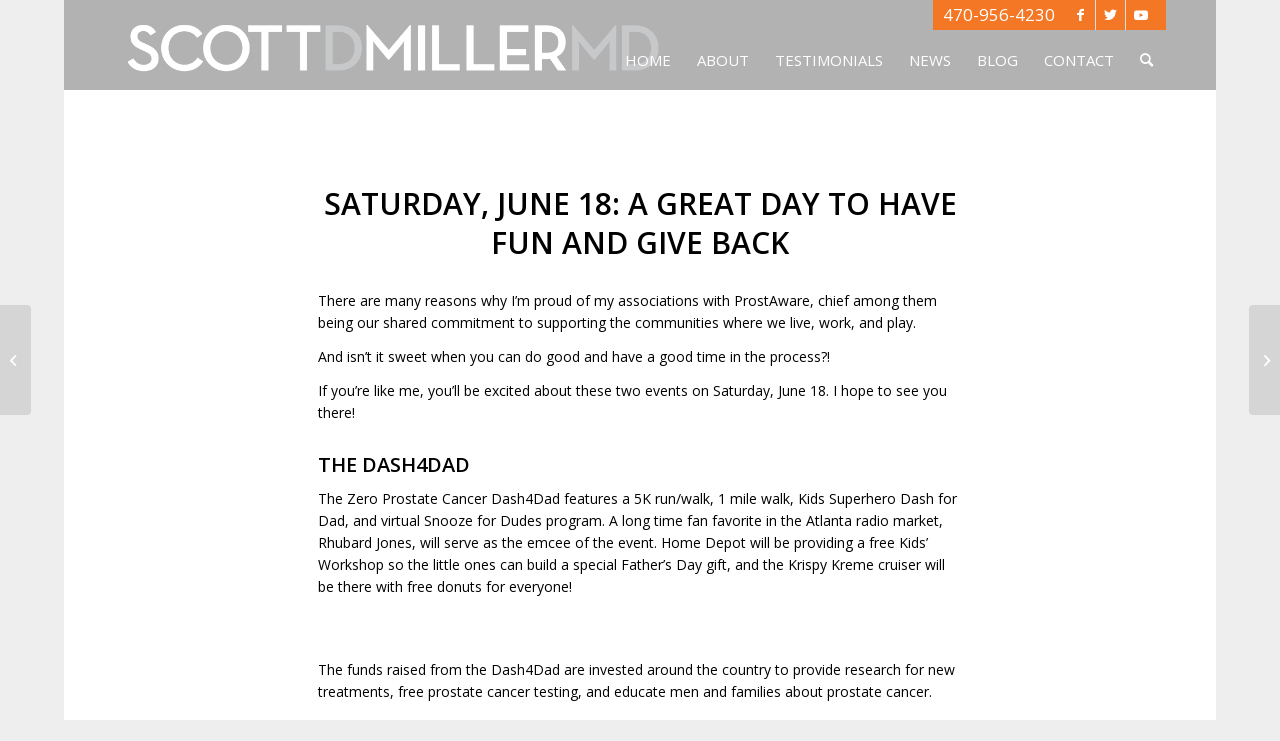

--- FILE ---
content_type: text/html; charset=UTF-8
request_url: https://www.scottdmillermd.com/saturday-june-18-a-great-day-to-have-fun-and-give-back/
body_size: 15371
content:
<!DOCTYPE html>
<html lang="en-US" class="html_boxed responsive av-preloader-disabled  html_header_top html_logo_left html_main_nav_header html_menu_right html_slim html_header_sticky html_header_shrinking html_header_topbar_active html_mobile_menu_tablet html_header_searchicon html_content_align_center html_header_unstick_top_disabled html_header_stretch_disabled html_minimal_header html_av-overlay-side html_av-overlay-side-classic html_av-submenu-noclone html_entry_id_441 av-cookies-no-cookie-consent av-no-preview av-default-lightbox html_text_menu_active av-mobile-menu-switch-default">
<head>
<meta charset="UTF-8" />


<!-- mobile setting -->
<meta name="viewport" content="width=device-width, initial-scale=1">

<!-- Scripts/CSS and wp_head hook -->
<meta name='robots' content='index, follow, max-image-preview:large, max-snippet:-1, max-video-preview:-1' />
<script type="0356df498e60a32e52b181c3-text/javascript">function rgmkInitGoogleMaps(){window.rgmkGoogleMapsCallback=true;try{jQuery(document).trigger("rgmkGoogleMapsLoad")}catch(err){}}</script>
	<!-- This site is optimized with the Yoast SEO plugin v20.8 - https://yoast.com/wordpress/plugins/seo/ -->
	<title>Saturday, June 18: A Great Day to Have Fun and Give Back - Scott D. Miller, MD</title>
	<meta name="description" content="The Zero Prostate Cancer Dash4Dad features a 5K run/walk, 1-mile walk, Kids Superhero Dash for Dad, and virtual Snooze for Dudes program. A longtime fan favorite in the Atlanta radio market, Rhubard Jones, will serve as the emcee of the event. Click to learn more about the awesome event!" />
	<link rel="canonical" href="https://ec2-52-0-68-12.compute-1.amazonaws.com/saturday-june-18-a-great-day-to-have-fun-and-give-back/" />
	<meta property="og:locale" content="en_US" />
	<meta property="og:type" content="article" />
	<meta property="og:title" content="Saturday, June 18: A Great Day to Have Fun and Give Back - Scott D. Miller, MD" />
	<meta property="og:description" content="The Zero Prostate Cancer Dash4Dad features a 5K run/walk, 1-mile walk, Kids Superhero Dash for Dad, and virtual Snooze for Dudes program. A longtime fan favorite in the Atlanta radio market, Rhubard Jones, will serve as the emcee of the event. Click to learn more about the awesome event!" />
	<meta property="og:url" content="http://ec2-52-0-68-12.compute-1.amazonaws.com/saturday-june-18-a-great-day-to-have-fun-and-give-back/" />
	<meta property="og:site_name" content="Scott D. Miller, MD" />
	<meta property="article:publisher" content="https://www.facebook.com/doctorscottmiller/" />
	<meta property="article:published_time" content="2016-06-10T20:43:52+00:00" />
	<meta property="article:modified_time" content="2025-09-09T14:24:48+00:00" />
	<meta property="og:image" content="https://www.scottdmillermd.com-content/uploads/2017/07/zero-dash4dad.png" />
	<meta name="author" content="Scott Miller" />
	<meta name="twitter:card" content="summary_large_image" />
	<meta name="twitter:creator" content="@scottmiller" />
	<meta name="twitter:site" content="@DrScottMiller" />
	<script type="application/ld+json" class="yoast-schema-graph">{"@context":"https://schema.org","@graph":[{"@type":"WebPage","@id":"http://ec2-52-0-68-12.compute-1.amazonaws.com/saturday-june-18-a-great-day-to-have-fun-and-give-back/","url":"http://ec2-52-0-68-12.compute-1.amazonaws.com/saturday-june-18-a-great-day-to-have-fun-and-give-back/","name":"Saturday, June 18: A Great Day to Have Fun and Give Back - Scott D. Miller, MD","isPartOf":{"@id":"http://scottdmillermd.com/#website"},"primaryImageOfPage":{"@id":"http://ec2-52-0-68-12.compute-1.amazonaws.com/saturday-june-18-a-great-day-to-have-fun-and-give-back/#primaryimage"},"image":{"@id":"http://ec2-52-0-68-12.compute-1.amazonaws.com/saturday-june-18-a-great-day-to-have-fun-and-give-back/#primaryimage"},"thumbnailUrl":"https://www.scottdmillermd.com-content/uploads/2017/07/zero-dash4dad.png","datePublished":"2016-06-10T20:43:52+00:00","dateModified":"2025-09-09T14:24:48+00:00","author":{"@id":"http://scottdmillermd.com/#/schema/person/6e0bc2bd4e8ab1891d30d76ebed9bf82"},"description":"The Zero Prostate Cancer Dash4Dad features a 5K run/walk, 1-mile walk, Kids Superhero Dash for Dad, and virtual Snooze for Dudes program. A longtime fan favorite in the Atlanta radio market, Rhubard Jones, will serve as the emcee of the event. Click to learn more about the awesome event!","breadcrumb":{"@id":"http://ec2-52-0-68-12.compute-1.amazonaws.com/saturday-june-18-a-great-day-to-have-fun-and-give-back/#breadcrumb"},"inLanguage":"en-US","potentialAction":[{"@type":"ReadAction","target":["http://ec2-52-0-68-12.compute-1.amazonaws.com/saturday-june-18-a-great-day-to-have-fun-and-give-back/"]}]},{"@type":"ImageObject","inLanguage":"en-US","@id":"http://ec2-52-0-68-12.compute-1.amazonaws.com/saturday-june-18-a-great-day-to-have-fun-and-give-back/#primaryimage","url":"https://www.scottdmillermd.com-content/uploads/2017/07/zero-dash4dad.png","contentUrl":"https://www.scottdmillermd.com-content/uploads/2017/07/zero-dash4dad.png"},{"@type":"BreadcrumbList","@id":"http://ec2-52-0-68-12.compute-1.amazonaws.com/saturday-june-18-a-great-day-to-have-fun-and-give-back/#breadcrumb","itemListElement":[{"@type":"ListItem","position":1,"name":"Home","item":"https://www.scottdmillermd.com/"},{"@type":"ListItem","position":2,"name":"Saturday, June 18: A Great Day to Have Fun and Give Back"}]},{"@type":"WebSite","@id":"http://scottdmillermd.com/#website","url":"http://scottdmillermd.com/","name":"Scott D. Miller, MD","description":"Atlanta, Georgia Robotic and Laparoscopic Surgery","potentialAction":[{"@type":"SearchAction","target":{"@type":"EntryPoint","urlTemplate":"http://scottdmillermd.com/?s={search_term_string}"},"query-input":"required name=search_term_string"}],"inLanguage":"en-US"},{"@type":"Person","@id":"http://scottdmillermd.com/#/schema/person/6e0bc2bd4e8ab1891d30d76ebed9bf82","name":"Scott Miller","image":{"@type":"ImageObject","inLanguage":"en-US","@id":"http://scottdmillermd.com/#/schema/person/image/","url":"https://secure.gravatar.com/avatar/4677bd2f747d39a6367eaf0a6119db91?s=96&d=mm&r=g","contentUrl":"https://secure.gravatar.com/avatar/4677bd2f747d39a6367eaf0a6119db91?s=96&d=mm&r=g","caption":"Scott Miller"},"sameAs":["https://twitter.com/scottmiller"],"url":"https://www.scottdmillermd.com/author/scottmiller/"}]}</script>
	<!-- / Yoast SEO plugin. -->


<link rel='dns-prefetch' href='//www.googletagmanager.com' />
<link rel="alternate" type="application/rss+xml" title="Scott D. Miller, MD &raquo; Feed" href="https://www.scottdmillermd.com/feed/" />

<!-- google webfont font replacement -->

			<script type="0356df498e60a32e52b181c3-text/javascript">

				(function() {

					/*	check if webfonts are disabled by user setting via cookie - or user must opt in.	*/
					var html = document.getElementsByTagName('html')[0];
					var cookie_check = html.className.indexOf('av-cookies-needs-opt-in') >= 0 || html.className.indexOf('av-cookies-can-opt-out') >= 0;
					var allow_continue = true;
					var silent_accept_cookie = html.className.indexOf('av-cookies-user-silent-accept') >= 0;

					if( cookie_check && ! silent_accept_cookie )
					{
						if( ! document.cookie.match(/aviaCookieConsent/) || html.className.indexOf('av-cookies-session-refused') >= 0 )
						{
							allow_continue = false;
						}
						else
						{
							if( ! document.cookie.match(/aviaPrivacyRefuseCookiesHideBar/) )
							{
								allow_continue = false;
							}
							else if( ! document.cookie.match(/aviaPrivacyEssentialCookiesEnabled/) )
							{
								allow_continue = false;
							}
							else if( document.cookie.match(/aviaPrivacyGoogleWebfontsDisabled/) )
							{
								allow_continue = false;
							}
						}
					}

					if( allow_continue )
					{
						var f = document.createElement('link');

						f.type 	= 'text/css';
						f.rel 	= 'stylesheet';
						f.href 	= 'https://fonts.googleapis.com/css?family=Open+Sans:400,600&display=auto';
						f.id 	= 'avia-google-webfont';

						document.getElementsByTagName('head')[0].appendChild(f);
					}
				})();

			</script>
			<script type="0356df498e60a32e52b181c3-text/javascript">
window._wpemojiSettings = {"baseUrl":"https:\/\/s.w.org\/images\/core\/emoji\/14.0.0\/72x72\/","ext":".png","svgUrl":"https:\/\/s.w.org\/images\/core\/emoji\/14.0.0\/svg\/","svgExt":".svg","source":{"concatemoji":"https:\/\/www.scottdmillermd.com\/wp-includes\/js\/wp-emoji-release.min.js?ver=6.2.8"}};
/*! This file is auto-generated */
!function(e,a,t){var n,r,o,i=a.createElement("canvas"),p=i.getContext&&i.getContext("2d");function s(e,t){p.clearRect(0,0,i.width,i.height),p.fillText(e,0,0);e=i.toDataURL();return p.clearRect(0,0,i.width,i.height),p.fillText(t,0,0),e===i.toDataURL()}function c(e){var t=a.createElement("script");t.src=e,t.defer=t.type="text/javascript",a.getElementsByTagName("head")[0].appendChild(t)}for(o=Array("flag","emoji"),t.supports={everything:!0,everythingExceptFlag:!0},r=0;r<o.length;r++)t.supports[o[r]]=function(e){if(p&&p.fillText)switch(p.textBaseline="top",p.font="600 32px Arial",e){case"flag":return s("\ud83c\udff3\ufe0f\u200d\u26a7\ufe0f","\ud83c\udff3\ufe0f\u200b\u26a7\ufe0f")?!1:!s("\ud83c\uddfa\ud83c\uddf3","\ud83c\uddfa\u200b\ud83c\uddf3")&&!s("\ud83c\udff4\udb40\udc67\udb40\udc62\udb40\udc65\udb40\udc6e\udb40\udc67\udb40\udc7f","\ud83c\udff4\u200b\udb40\udc67\u200b\udb40\udc62\u200b\udb40\udc65\u200b\udb40\udc6e\u200b\udb40\udc67\u200b\udb40\udc7f");case"emoji":return!s("\ud83e\udef1\ud83c\udffb\u200d\ud83e\udef2\ud83c\udfff","\ud83e\udef1\ud83c\udffb\u200b\ud83e\udef2\ud83c\udfff")}return!1}(o[r]),t.supports.everything=t.supports.everything&&t.supports[o[r]],"flag"!==o[r]&&(t.supports.everythingExceptFlag=t.supports.everythingExceptFlag&&t.supports[o[r]]);t.supports.everythingExceptFlag=t.supports.everythingExceptFlag&&!t.supports.flag,t.DOMReady=!1,t.readyCallback=function(){t.DOMReady=!0},t.supports.everything||(n=function(){t.readyCallback()},a.addEventListener?(a.addEventListener("DOMContentLoaded",n,!1),e.addEventListener("load",n,!1)):(e.attachEvent("onload",n),a.attachEvent("onreadystatechange",function(){"complete"===a.readyState&&t.readyCallback()})),(e=t.source||{}).concatemoji?c(e.concatemoji):e.wpemoji&&e.twemoji&&(c(e.twemoji),c(e.wpemoji)))}(window,document,window._wpemojiSettings);
</script>
<style type="text/css">
img.wp-smiley,
img.emoji {
	display: inline !important;
	border: none !important;
	box-shadow: none !important;
	height: 1em !important;
	width: 1em !important;
	margin: 0 0.07em !important;
	vertical-align: -0.1em !important;
	background: none !important;
	padding: 0 !important;
}
</style>
	<link rel='stylesheet' id='avia-grid-css' href='https://www.scottdmillermd.com/wp-content/themes/enfold/css/grid.css?ver=5.5' type='text/css' media='all' />
<link rel='stylesheet' id='avia-base-css' href='https://www.scottdmillermd.com/wp-content/themes/enfold/css/base.css?ver=5.5' type='text/css' media='all' />
<link rel='stylesheet' id='avia-layout-css' href='https://www.scottdmillermd.com/wp-content/themes/enfold/css/layout.css?ver=5.5' type='text/css' media='all' />
<link rel='stylesheet' id='avia-module-audioplayer-css' href='https://www.scottdmillermd.com/wp-content/themes/enfold/config-templatebuilder/avia-shortcodes/audio-player/audio-player.css?ver=5.5' type='text/css' media='all' />
<link rel='stylesheet' id='avia-module-blog-css' href='https://www.scottdmillermd.com/wp-content/themes/enfold/config-templatebuilder/avia-shortcodes/blog/blog.css?ver=5.5' type='text/css' media='all' />
<link rel='stylesheet' id='avia-module-postslider-css' href='https://www.scottdmillermd.com/wp-content/themes/enfold/config-templatebuilder/avia-shortcodes/postslider/postslider.css?ver=5.5' type='text/css' media='all' />
<link rel='stylesheet' id='avia-module-button-css' href='https://www.scottdmillermd.com/wp-content/themes/enfold/config-templatebuilder/avia-shortcodes/buttons/buttons.css?ver=5.5' type='text/css' media='all' />
<link rel='stylesheet' id='avia-module-buttonrow-css' href='https://www.scottdmillermd.com/wp-content/themes/enfold/config-templatebuilder/avia-shortcodes/buttonrow/buttonrow.css?ver=5.5' type='text/css' media='all' />
<link rel='stylesheet' id='avia-module-button-fullwidth-css' href='https://www.scottdmillermd.com/wp-content/themes/enfold/config-templatebuilder/avia-shortcodes/buttons_fullwidth/buttons_fullwidth.css?ver=5.5' type='text/css' media='all' />
<link rel='stylesheet' id='avia-module-catalogue-css' href='https://www.scottdmillermd.com/wp-content/themes/enfold/config-templatebuilder/avia-shortcodes/catalogue/catalogue.css?ver=5.5' type='text/css' media='all' />
<link rel='stylesheet' id='avia-module-comments-css' href='https://www.scottdmillermd.com/wp-content/themes/enfold/config-templatebuilder/avia-shortcodes/comments/comments.css?ver=5.5' type='text/css' media='all' />
<link rel='stylesheet' id='avia-module-contact-css' href='https://www.scottdmillermd.com/wp-content/themes/enfold/config-templatebuilder/avia-shortcodes/contact/contact.css?ver=5.5' type='text/css' media='all' />
<link rel='stylesheet' id='avia-module-slideshow-css' href='https://www.scottdmillermd.com/wp-content/themes/enfold/config-templatebuilder/avia-shortcodes/slideshow/slideshow.css?ver=5.5' type='text/css' media='all' />
<link rel='stylesheet' id='avia-module-slideshow-contentpartner-css' href='https://www.scottdmillermd.com/wp-content/themes/enfold/config-templatebuilder/avia-shortcodes/contentslider/contentslider.css?ver=5.5' type='text/css' media='all' />
<link rel='stylesheet' id='avia-module-countdown-css' href='https://www.scottdmillermd.com/wp-content/themes/enfold/config-templatebuilder/avia-shortcodes/countdown/countdown.css?ver=5.5' type='text/css' media='all' />
<link rel='stylesheet' id='avia-module-gallery-css' href='https://www.scottdmillermd.com/wp-content/themes/enfold/config-templatebuilder/avia-shortcodes/gallery/gallery.css?ver=5.5' type='text/css' media='all' />
<link rel='stylesheet' id='avia-module-gallery-hor-css' href='https://www.scottdmillermd.com/wp-content/themes/enfold/config-templatebuilder/avia-shortcodes/gallery_horizontal/gallery_horizontal.css?ver=5.5' type='text/css' media='all' />
<link rel='stylesheet' id='avia-module-maps-css' href='https://www.scottdmillermd.com/wp-content/themes/enfold/config-templatebuilder/avia-shortcodes/google_maps/google_maps.css?ver=5.5' type='text/css' media='all' />
<link rel='stylesheet' id='avia-module-gridrow-css' href='https://www.scottdmillermd.com/wp-content/themes/enfold/config-templatebuilder/avia-shortcodes/grid_row/grid_row.css?ver=5.5' type='text/css' media='all' />
<link rel='stylesheet' id='avia-module-heading-css' href='https://www.scottdmillermd.com/wp-content/themes/enfold/config-templatebuilder/avia-shortcodes/heading/heading.css?ver=5.5' type='text/css' media='all' />
<link rel='stylesheet' id='avia-module-rotator-css' href='https://www.scottdmillermd.com/wp-content/themes/enfold/config-templatebuilder/avia-shortcodes/headline_rotator/headline_rotator.css?ver=5.5' type='text/css' media='all' />
<link rel='stylesheet' id='avia-module-hr-css' href='https://www.scottdmillermd.com/wp-content/themes/enfold/config-templatebuilder/avia-shortcodes/hr/hr.css?ver=5.5' type='text/css' media='all' />
<link rel='stylesheet' id='avia-module-icon-css' href='https://www.scottdmillermd.com/wp-content/themes/enfold/config-templatebuilder/avia-shortcodes/icon/icon.css?ver=5.5' type='text/css' media='all' />
<link rel='stylesheet' id='avia-module-icon-circles-css' href='https://www.scottdmillermd.com/wp-content/themes/enfold/config-templatebuilder/avia-shortcodes/icon_circles/icon_circles.css?ver=5.5' type='text/css' media='all' />
<link rel='stylesheet' id='avia-module-iconbox-css' href='https://www.scottdmillermd.com/wp-content/themes/enfold/config-templatebuilder/avia-shortcodes/iconbox/iconbox.css?ver=5.5' type='text/css' media='all' />
<link rel='stylesheet' id='avia-module-icongrid-css' href='https://www.scottdmillermd.com/wp-content/themes/enfold/config-templatebuilder/avia-shortcodes/icongrid/icongrid.css?ver=5.5' type='text/css' media='all' />
<link rel='stylesheet' id='avia-module-iconlist-css' href='https://www.scottdmillermd.com/wp-content/themes/enfold/config-templatebuilder/avia-shortcodes/iconlist/iconlist.css?ver=5.5' type='text/css' media='all' />
<link rel='stylesheet' id='avia-module-image-css' href='https://www.scottdmillermd.com/wp-content/themes/enfold/config-templatebuilder/avia-shortcodes/image/image.css?ver=5.5' type='text/css' media='all' />
<link rel='stylesheet' id='avia-module-image-diff-css' href='https://www.scottdmillermd.com/wp-content/themes/enfold/config-templatebuilder/avia-shortcodes/image_diff/image_diff.css?ver=5.5' type='text/css' media='all' />
<link rel='stylesheet' id='avia-module-hotspot-css' href='https://www.scottdmillermd.com/wp-content/themes/enfold/config-templatebuilder/avia-shortcodes/image_hotspots/image_hotspots.css?ver=5.5' type='text/css' media='all' />
<link rel='stylesheet' id='avia-module-sc-lottie-animation-css' href='https://www.scottdmillermd.com/wp-content/themes/enfold/config-templatebuilder/avia-shortcodes/lottie_animation/lottie_animation.css?ver=5.5' type='text/css' media='all' />
<link rel='stylesheet' id='avia-module-magazine-css' href='https://www.scottdmillermd.com/wp-content/themes/enfold/config-templatebuilder/avia-shortcodes/magazine/magazine.css?ver=5.5' type='text/css' media='all' />
<link rel='stylesheet' id='avia-module-masonry-css' href='https://www.scottdmillermd.com/wp-content/themes/enfold/config-templatebuilder/avia-shortcodes/masonry_entries/masonry_entries.css?ver=5.5' type='text/css' media='all' />
<link rel='stylesheet' id='avia-siteloader-css' href='https://www.scottdmillermd.com/wp-content/themes/enfold/css/avia-snippet-site-preloader.css?ver=5.5' type='text/css' media='all' />
<link rel='stylesheet' id='avia-module-menu-css' href='https://www.scottdmillermd.com/wp-content/themes/enfold/config-templatebuilder/avia-shortcodes/menu/menu.css?ver=5.5' type='text/css' media='all' />
<link rel='stylesheet' id='avia-module-notification-css' href='https://www.scottdmillermd.com/wp-content/themes/enfold/config-templatebuilder/avia-shortcodes/notification/notification.css?ver=5.5' type='text/css' media='all' />
<link rel='stylesheet' id='avia-module-numbers-css' href='https://www.scottdmillermd.com/wp-content/themes/enfold/config-templatebuilder/avia-shortcodes/numbers/numbers.css?ver=5.5' type='text/css' media='all' />
<link rel='stylesheet' id='avia-module-portfolio-css' href='https://www.scottdmillermd.com/wp-content/themes/enfold/config-templatebuilder/avia-shortcodes/portfolio/portfolio.css?ver=5.5' type='text/css' media='all' />
<link rel='stylesheet' id='avia-module-post-metadata-css' href='https://www.scottdmillermd.com/wp-content/themes/enfold/config-templatebuilder/avia-shortcodes/post_metadata/post_metadata.css?ver=5.5' type='text/css' media='all' />
<link rel='stylesheet' id='avia-module-progress-bar-css' href='https://www.scottdmillermd.com/wp-content/themes/enfold/config-templatebuilder/avia-shortcodes/progressbar/progressbar.css?ver=5.5' type='text/css' media='all' />
<link rel='stylesheet' id='avia-module-promobox-css' href='https://www.scottdmillermd.com/wp-content/themes/enfold/config-templatebuilder/avia-shortcodes/promobox/promobox.css?ver=5.5' type='text/css' media='all' />
<link rel='stylesheet' id='avia-sc-search-css' href='https://www.scottdmillermd.com/wp-content/themes/enfold/config-templatebuilder/avia-shortcodes/search/search.css?ver=5.5' type='text/css' media='all' />
<link rel='stylesheet' id='avia-module-slideshow-accordion-css' href='https://www.scottdmillermd.com/wp-content/themes/enfold/config-templatebuilder/avia-shortcodes/slideshow_accordion/slideshow_accordion.css?ver=5.5' type='text/css' media='all' />
<link rel='stylesheet' id='avia-module-slideshow-feature-image-css' href='https://www.scottdmillermd.com/wp-content/themes/enfold/config-templatebuilder/avia-shortcodes/slideshow_feature_image/slideshow_feature_image.css?ver=5.5' type='text/css' media='all' />
<link rel='stylesheet' id='avia-module-slideshow-fullsize-css' href='https://www.scottdmillermd.com/wp-content/themes/enfold/config-templatebuilder/avia-shortcodes/slideshow_fullsize/slideshow_fullsize.css?ver=5.5' type='text/css' media='all' />
<link rel='stylesheet' id='avia-module-slideshow-fullscreen-css' href='https://www.scottdmillermd.com/wp-content/themes/enfold/config-templatebuilder/avia-shortcodes/slideshow_fullscreen/slideshow_fullscreen.css?ver=5.5' type='text/css' media='all' />
<link rel='stylesheet' id='avia-module-slideshow-ls-css' href='https://www.scottdmillermd.com/wp-content/themes/enfold/config-templatebuilder/avia-shortcodes/slideshow_layerslider/slideshow_layerslider.css?ver=5.5' type='text/css' media='all' />
<link rel='stylesheet' id='avia-module-social-css' href='https://www.scottdmillermd.com/wp-content/themes/enfold/config-templatebuilder/avia-shortcodes/social_share/social_share.css?ver=5.5' type='text/css' media='all' />
<link rel='stylesheet' id='avia-module-tabsection-css' href='https://www.scottdmillermd.com/wp-content/themes/enfold/config-templatebuilder/avia-shortcodes/tab_section/tab_section.css?ver=5.5' type='text/css' media='all' />
<link rel='stylesheet' id='avia-module-table-css' href='https://www.scottdmillermd.com/wp-content/themes/enfold/config-templatebuilder/avia-shortcodes/table/table.css?ver=5.5' type='text/css' media='all' />
<link rel='stylesheet' id='avia-module-tabs-css' href='https://www.scottdmillermd.com/wp-content/themes/enfold/config-templatebuilder/avia-shortcodes/tabs/tabs.css?ver=5.5' type='text/css' media='all' />
<link rel='stylesheet' id='avia-module-team-css' href='https://www.scottdmillermd.com/wp-content/themes/enfold/config-templatebuilder/avia-shortcodes/team/team.css?ver=5.5' type='text/css' media='all' />
<link rel='stylesheet' id='avia-module-testimonials-css' href='https://www.scottdmillermd.com/wp-content/themes/enfold/config-templatebuilder/avia-shortcodes/testimonials/testimonials.css?ver=5.5' type='text/css' media='all' />
<link rel='stylesheet' id='avia-module-timeline-css' href='https://www.scottdmillermd.com/wp-content/themes/enfold/config-templatebuilder/avia-shortcodes/timeline/timeline.css?ver=5.5' type='text/css' media='all' />
<link rel='stylesheet' id='avia-module-toggles-css' href='https://www.scottdmillermd.com/wp-content/themes/enfold/config-templatebuilder/avia-shortcodes/toggles/toggles.css?ver=5.5' type='text/css' media='all' />
<link rel='stylesheet' id='avia-module-video-css' href='https://www.scottdmillermd.com/wp-content/themes/enfold/config-templatebuilder/avia-shortcodes/video/video.css?ver=5.5' type='text/css' media='all' />
<link rel='stylesheet' id='wp-block-library-css' href='https://www.scottdmillermd.com/wp-includes/css/dist/block-library/style.min.css?ver=6.2.8' type='text/css' media='all' />
<style id='global-styles-inline-css' type='text/css'>
body{--wp--preset--color--black: #000000;--wp--preset--color--cyan-bluish-gray: #abb8c3;--wp--preset--color--white: #ffffff;--wp--preset--color--pale-pink: #f78da7;--wp--preset--color--vivid-red: #cf2e2e;--wp--preset--color--luminous-vivid-orange: #ff6900;--wp--preset--color--luminous-vivid-amber: #fcb900;--wp--preset--color--light-green-cyan: #7bdcb5;--wp--preset--color--vivid-green-cyan: #00d084;--wp--preset--color--pale-cyan-blue: #8ed1fc;--wp--preset--color--vivid-cyan-blue: #0693e3;--wp--preset--color--vivid-purple: #9b51e0;--wp--preset--color--metallic-red: #b02b2c;--wp--preset--color--maximum-yellow-red: #edae44;--wp--preset--color--yellow-sun: #eeee22;--wp--preset--color--palm-leaf: #83a846;--wp--preset--color--aero: #7bb0e7;--wp--preset--color--old-lavender: #745f7e;--wp--preset--color--steel-teal: #5f8789;--wp--preset--color--raspberry-pink: #d65799;--wp--preset--color--medium-turquoise: #4ecac2;--wp--preset--gradient--vivid-cyan-blue-to-vivid-purple: linear-gradient(135deg,rgba(6,147,227,1) 0%,rgb(155,81,224) 100%);--wp--preset--gradient--light-green-cyan-to-vivid-green-cyan: linear-gradient(135deg,rgb(122,220,180) 0%,rgb(0,208,130) 100%);--wp--preset--gradient--luminous-vivid-amber-to-luminous-vivid-orange: linear-gradient(135deg,rgba(252,185,0,1) 0%,rgba(255,105,0,1) 100%);--wp--preset--gradient--luminous-vivid-orange-to-vivid-red: linear-gradient(135deg,rgba(255,105,0,1) 0%,rgb(207,46,46) 100%);--wp--preset--gradient--very-light-gray-to-cyan-bluish-gray: linear-gradient(135deg,rgb(238,238,238) 0%,rgb(169,184,195) 100%);--wp--preset--gradient--cool-to-warm-spectrum: linear-gradient(135deg,rgb(74,234,220) 0%,rgb(151,120,209) 20%,rgb(207,42,186) 40%,rgb(238,44,130) 60%,rgb(251,105,98) 80%,rgb(254,248,76) 100%);--wp--preset--gradient--blush-light-purple: linear-gradient(135deg,rgb(255,206,236) 0%,rgb(152,150,240) 100%);--wp--preset--gradient--blush-bordeaux: linear-gradient(135deg,rgb(254,205,165) 0%,rgb(254,45,45) 50%,rgb(107,0,62) 100%);--wp--preset--gradient--luminous-dusk: linear-gradient(135deg,rgb(255,203,112) 0%,rgb(199,81,192) 50%,rgb(65,88,208) 100%);--wp--preset--gradient--pale-ocean: linear-gradient(135deg,rgb(255,245,203) 0%,rgb(182,227,212) 50%,rgb(51,167,181) 100%);--wp--preset--gradient--electric-grass: linear-gradient(135deg,rgb(202,248,128) 0%,rgb(113,206,126) 100%);--wp--preset--gradient--midnight: linear-gradient(135deg,rgb(2,3,129) 0%,rgb(40,116,252) 100%);--wp--preset--duotone--dark-grayscale: url('#wp-duotone-dark-grayscale');--wp--preset--duotone--grayscale: url('#wp-duotone-grayscale');--wp--preset--duotone--purple-yellow: url('#wp-duotone-purple-yellow');--wp--preset--duotone--blue-red: url('#wp-duotone-blue-red');--wp--preset--duotone--midnight: url('#wp-duotone-midnight');--wp--preset--duotone--magenta-yellow: url('#wp-duotone-magenta-yellow');--wp--preset--duotone--purple-green: url('#wp-duotone-purple-green');--wp--preset--duotone--blue-orange: url('#wp-duotone-blue-orange');--wp--preset--font-size--small: 1rem;--wp--preset--font-size--medium: 1.125rem;--wp--preset--font-size--large: 1.75rem;--wp--preset--font-size--x-large: clamp(1.75rem, 3vw, 2.25rem);--wp--preset--spacing--20: 0.44rem;--wp--preset--spacing--30: 0.67rem;--wp--preset--spacing--40: 1rem;--wp--preset--spacing--50: 1.5rem;--wp--preset--spacing--60: 2.25rem;--wp--preset--spacing--70: 3.38rem;--wp--preset--spacing--80: 5.06rem;--wp--preset--shadow--natural: 6px 6px 9px rgba(0, 0, 0, 0.2);--wp--preset--shadow--deep: 12px 12px 50px rgba(0, 0, 0, 0.4);--wp--preset--shadow--sharp: 6px 6px 0px rgba(0, 0, 0, 0.2);--wp--preset--shadow--outlined: 6px 6px 0px -3px rgba(255, 255, 255, 1), 6px 6px rgba(0, 0, 0, 1);--wp--preset--shadow--crisp: 6px 6px 0px rgba(0, 0, 0, 1);}body { margin: 0;--wp--style--global--content-size: 800px;--wp--style--global--wide-size: 1130px; }.wp-site-blocks > .alignleft { float: left; margin-right: 2em; }.wp-site-blocks > .alignright { float: right; margin-left: 2em; }.wp-site-blocks > .aligncenter { justify-content: center; margin-left: auto; margin-right: auto; }:where(.is-layout-flex){gap: 0.5em;}body .is-layout-flow > .alignleft{float: left;margin-inline-start: 0;margin-inline-end: 2em;}body .is-layout-flow > .alignright{float: right;margin-inline-start: 2em;margin-inline-end: 0;}body .is-layout-flow > .aligncenter{margin-left: auto !important;margin-right: auto !important;}body .is-layout-constrained > .alignleft{float: left;margin-inline-start: 0;margin-inline-end: 2em;}body .is-layout-constrained > .alignright{float: right;margin-inline-start: 2em;margin-inline-end: 0;}body .is-layout-constrained > .aligncenter{margin-left: auto !important;margin-right: auto !important;}body .is-layout-constrained > :where(:not(.alignleft):not(.alignright):not(.alignfull)){max-width: var(--wp--style--global--content-size);margin-left: auto !important;margin-right: auto !important;}body .is-layout-constrained > .alignwide{max-width: var(--wp--style--global--wide-size);}body .is-layout-flex{display: flex;}body .is-layout-flex{flex-wrap: wrap;align-items: center;}body .is-layout-flex > *{margin: 0;}body{padding-top: 0px;padding-right: 0px;padding-bottom: 0px;padding-left: 0px;}a:where(:not(.wp-element-button)){text-decoration: underline;}.wp-element-button, .wp-block-button__link{background-color: #32373c;border-width: 0;color: #fff;font-family: inherit;font-size: inherit;line-height: inherit;padding: calc(0.667em + 2px) calc(1.333em + 2px);text-decoration: none;}.has-black-color{color: var(--wp--preset--color--black) !important;}.has-cyan-bluish-gray-color{color: var(--wp--preset--color--cyan-bluish-gray) !important;}.has-white-color{color: var(--wp--preset--color--white) !important;}.has-pale-pink-color{color: var(--wp--preset--color--pale-pink) !important;}.has-vivid-red-color{color: var(--wp--preset--color--vivid-red) !important;}.has-luminous-vivid-orange-color{color: var(--wp--preset--color--luminous-vivid-orange) !important;}.has-luminous-vivid-amber-color{color: var(--wp--preset--color--luminous-vivid-amber) !important;}.has-light-green-cyan-color{color: var(--wp--preset--color--light-green-cyan) !important;}.has-vivid-green-cyan-color{color: var(--wp--preset--color--vivid-green-cyan) !important;}.has-pale-cyan-blue-color{color: var(--wp--preset--color--pale-cyan-blue) !important;}.has-vivid-cyan-blue-color{color: var(--wp--preset--color--vivid-cyan-blue) !important;}.has-vivid-purple-color{color: var(--wp--preset--color--vivid-purple) !important;}.has-metallic-red-color{color: var(--wp--preset--color--metallic-red) !important;}.has-maximum-yellow-red-color{color: var(--wp--preset--color--maximum-yellow-red) !important;}.has-yellow-sun-color{color: var(--wp--preset--color--yellow-sun) !important;}.has-palm-leaf-color{color: var(--wp--preset--color--palm-leaf) !important;}.has-aero-color{color: var(--wp--preset--color--aero) !important;}.has-old-lavender-color{color: var(--wp--preset--color--old-lavender) !important;}.has-steel-teal-color{color: var(--wp--preset--color--steel-teal) !important;}.has-raspberry-pink-color{color: var(--wp--preset--color--raspberry-pink) !important;}.has-medium-turquoise-color{color: var(--wp--preset--color--medium-turquoise) !important;}.has-black-background-color{background-color: var(--wp--preset--color--black) !important;}.has-cyan-bluish-gray-background-color{background-color: var(--wp--preset--color--cyan-bluish-gray) !important;}.has-white-background-color{background-color: var(--wp--preset--color--white) !important;}.has-pale-pink-background-color{background-color: var(--wp--preset--color--pale-pink) !important;}.has-vivid-red-background-color{background-color: var(--wp--preset--color--vivid-red) !important;}.has-luminous-vivid-orange-background-color{background-color: var(--wp--preset--color--luminous-vivid-orange) !important;}.has-luminous-vivid-amber-background-color{background-color: var(--wp--preset--color--luminous-vivid-amber) !important;}.has-light-green-cyan-background-color{background-color: var(--wp--preset--color--light-green-cyan) !important;}.has-vivid-green-cyan-background-color{background-color: var(--wp--preset--color--vivid-green-cyan) !important;}.has-pale-cyan-blue-background-color{background-color: var(--wp--preset--color--pale-cyan-blue) !important;}.has-vivid-cyan-blue-background-color{background-color: var(--wp--preset--color--vivid-cyan-blue) !important;}.has-vivid-purple-background-color{background-color: var(--wp--preset--color--vivid-purple) !important;}.has-metallic-red-background-color{background-color: var(--wp--preset--color--metallic-red) !important;}.has-maximum-yellow-red-background-color{background-color: var(--wp--preset--color--maximum-yellow-red) !important;}.has-yellow-sun-background-color{background-color: var(--wp--preset--color--yellow-sun) !important;}.has-palm-leaf-background-color{background-color: var(--wp--preset--color--palm-leaf) !important;}.has-aero-background-color{background-color: var(--wp--preset--color--aero) !important;}.has-old-lavender-background-color{background-color: var(--wp--preset--color--old-lavender) !important;}.has-steel-teal-background-color{background-color: var(--wp--preset--color--steel-teal) !important;}.has-raspberry-pink-background-color{background-color: var(--wp--preset--color--raspberry-pink) !important;}.has-medium-turquoise-background-color{background-color: var(--wp--preset--color--medium-turquoise) !important;}.has-black-border-color{border-color: var(--wp--preset--color--black) !important;}.has-cyan-bluish-gray-border-color{border-color: var(--wp--preset--color--cyan-bluish-gray) !important;}.has-white-border-color{border-color: var(--wp--preset--color--white) !important;}.has-pale-pink-border-color{border-color: var(--wp--preset--color--pale-pink) !important;}.has-vivid-red-border-color{border-color: var(--wp--preset--color--vivid-red) !important;}.has-luminous-vivid-orange-border-color{border-color: var(--wp--preset--color--luminous-vivid-orange) !important;}.has-luminous-vivid-amber-border-color{border-color: var(--wp--preset--color--luminous-vivid-amber) !important;}.has-light-green-cyan-border-color{border-color: var(--wp--preset--color--light-green-cyan) !important;}.has-vivid-green-cyan-border-color{border-color: var(--wp--preset--color--vivid-green-cyan) !important;}.has-pale-cyan-blue-border-color{border-color: var(--wp--preset--color--pale-cyan-blue) !important;}.has-vivid-cyan-blue-border-color{border-color: var(--wp--preset--color--vivid-cyan-blue) !important;}.has-vivid-purple-border-color{border-color: var(--wp--preset--color--vivid-purple) !important;}.has-metallic-red-border-color{border-color: var(--wp--preset--color--metallic-red) !important;}.has-maximum-yellow-red-border-color{border-color: var(--wp--preset--color--maximum-yellow-red) !important;}.has-yellow-sun-border-color{border-color: var(--wp--preset--color--yellow-sun) !important;}.has-palm-leaf-border-color{border-color: var(--wp--preset--color--palm-leaf) !important;}.has-aero-border-color{border-color: var(--wp--preset--color--aero) !important;}.has-old-lavender-border-color{border-color: var(--wp--preset--color--old-lavender) !important;}.has-steel-teal-border-color{border-color: var(--wp--preset--color--steel-teal) !important;}.has-raspberry-pink-border-color{border-color: var(--wp--preset--color--raspberry-pink) !important;}.has-medium-turquoise-border-color{border-color: var(--wp--preset--color--medium-turquoise) !important;}.has-vivid-cyan-blue-to-vivid-purple-gradient-background{background: var(--wp--preset--gradient--vivid-cyan-blue-to-vivid-purple) !important;}.has-light-green-cyan-to-vivid-green-cyan-gradient-background{background: var(--wp--preset--gradient--light-green-cyan-to-vivid-green-cyan) !important;}.has-luminous-vivid-amber-to-luminous-vivid-orange-gradient-background{background: var(--wp--preset--gradient--luminous-vivid-amber-to-luminous-vivid-orange) !important;}.has-luminous-vivid-orange-to-vivid-red-gradient-background{background: var(--wp--preset--gradient--luminous-vivid-orange-to-vivid-red) !important;}.has-very-light-gray-to-cyan-bluish-gray-gradient-background{background: var(--wp--preset--gradient--very-light-gray-to-cyan-bluish-gray) !important;}.has-cool-to-warm-spectrum-gradient-background{background: var(--wp--preset--gradient--cool-to-warm-spectrum) !important;}.has-blush-light-purple-gradient-background{background: var(--wp--preset--gradient--blush-light-purple) !important;}.has-blush-bordeaux-gradient-background{background: var(--wp--preset--gradient--blush-bordeaux) !important;}.has-luminous-dusk-gradient-background{background: var(--wp--preset--gradient--luminous-dusk) !important;}.has-pale-ocean-gradient-background{background: var(--wp--preset--gradient--pale-ocean) !important;}.has-electric-grass-gradient-background{background: var(--wp--preset--gradient--electric-grass) !important;}.has-midnight-gradient-background{background: var(--wp--preset--gradient--midnight) !important;}.has-small-font-size{font-size: var(--wp--preset--font-size--small) !important;}.has-medium-font-size{font-size: var(--wp--preset--font-size--medium) !important;}.has-large-font-size{font-size: var(--wp--preset--font-size--large) !important;}.has-x-large-font-size{font-size: var(--wp--preset--font-size--x-large) !important;}
.wp-block-navigation a:where(:not(.wp-element-button)){color: inherit;}
:where(.wp-block-columns.is-layout-flex){gap: 2em;}
.wp-block-pullquote{font-size: 1.5em;line-height: 1.6;}
</style>
<link rel='stylesheet' id='contact-form-7-css' href='https://www.scottdmillermd.com/wp-content/plugins/contact-form-7/includes/css/styles.css?ver=5.7.7' type='text/css' media='all' />
<style id='contact-form-7-inline-css' type='text/css'>
.wpcf7 .wpcf7-recaptcha iframe {margin-bottom: 0;}.wpcf7 .wpcf7-recaptcha[data-align="center"] > div {margin: 0 auto;}.wpcf7 .wpcf7-recaptcha[data-align="right"] > div {margin: 0 0 0 auto;}
</style>
<link rel='stylesheet' id='widgetopts-styles-css' href='https://www.scottdmillermd.com/wp-content/plugins/widget-options/assets/css/widget-options.css' type='text/css' media='all' />
<link rel='stylesheet' id='avia-scs-css' href='https://www.scottdmillermd.com/wp-content/themes/enfold/css/shortcodes.css?ver=5.5' type='text/css' media='all' />
<link rel='stylesheet' id='avia-popup-css-css' href='https://www.scottdmillermd.com/wp-content/themes/enfold/js/aviapopup/magnific-popup.css?ver=5.5' type='text/css' media='screen' />
<link rel='stylesheet' id='avia-lightbox-css' href='https://www.scottdmillermd.com/wp-content/themes/enfold/css/avia-snippet-lightbox.css?ver=5.5' type='text/css' media='screen' />
<link rel='stylesheet' id='avia-widget-css-css' href='https://www.scottdmillermd.com/wp-content/themes/enfold/css/avia-snippet-widget.css?ver=5.5' type='text/css' media='screen' />
<link rel='stylesheet' id='avia-dynamic-css' href='https://www.scottdmillermd.com/wp-content/uploads/dynamic_avia/scottdmillermd.css?ver=69498a7866fb3' type='text/css' media='all' />
<link rel='stylesheet' id='avia-custom-css' href='https://www.scottdmillermd.com/wp-content/themes/enfold/css/custom.css?ver=5.5' type='text/css' media='all' />
<link rel='stylesheet' id='avia-style-css' href='https://www.scottdmillermd.com/wp-content/themes/scottdmillermd/style.css?ver=5.5' type='text/css' media='all' />
<script type="0356df498e60a32e52b181c3-text/javascript" src='https://www.scottdmillermd.com/wp-includes/js/jquery/jquery.min.js?ver=3.6.4' id='jquery-core-js'></script>
<script type="0356df498e60a32e52b181c3-text/javascript" src='https://www.scottdmillermd.com/wp-includes/js/jquery/jquery-migrate.min.js?ver=3.4.0' id='jquery-migrate-js'></script>
<script type="0356df498e60a32e52b181c3-text/javascript" src='https://www.scottdmillermd.com/wp-content/themes/enfold/js/avia-compat.js?ver=5.5' id='avia-compat-js'></script>

<!-- Google tag (gtag.js) snippet added by Site Kit -->
<!-- Google Analytics snippet added by Site Kit -->
<script type="0356df498e60a32e52b181c3-text/javascript" src='https://www.googletagmanager.com/gtag/js?id=GT-PZX45TF' id='google_gtagjs-js' async></script>
<script type="0356df498e60a32e52b181c3-text/javascript" id='google_gtagjs-js-after'>
window.dataLayer = window.dataLayer || [];function gtag(){dataLayer.push(arguments);}
gtag("set","linker",{"domains":["www.scottdmillermd.com"]});
gtag("js", new Date());
gtag("set", "developer_id.dZTNiMT", true);
gtag("config", "GT-PZX45TF", {"googlesitekit_post_type":"post"});
 window._googlesitekit = window._googlesitekit || {}; window._googlesitekit.throttledEvents = []; window._googlesitekit.gtagEvent = (name, data) => { var key = JSON.stringify( { name, data } ); if ( !! window._googlesitekit.throttledEvents[ key ] ) { return; } window._googlesitekit.throttledEvents[ key ] = true; setTimeout( () => { delete window._googlesitekit.throttledEvents[ key ]; }, 5 ); gtag( "event", name, { ...data, event_source: "site-kit" } ); }; 
</script>
<link rel="https://api.w.org/" href="https://www.scottdmillermd.com/wp-json/" /><link rel="alternate" type="application/json" href="https://www.scottdmillermd.com/wp-json/wp/v2/posts/441" /><link rel="EditURI" type="application/rsd+xml" title="RSD" href="https://www.scottdmillermd.com/xmlrpc.php?rsd" />
<link rel="wlwmanifest" type="application/wlwmanifest+xml" href="https://www.scottdmillermd.com/wp-includes/wlwmanifest.xml" />
<meta name="generator" content="WordPress 6.2.8" />
<link rel='shortlink' href='https://www.scottdmillermd.com/?p=441' />
<link rel="alternate" type="application/json+oembed" href="https://www.scottdmillermd.com/wp-json/oembed/1.0/embed?url=https%3A%2F%2Fwww.scottdmillermd.com%2Fsaturday-june-18-a-great-day-to-have-fun-and-give-back%2F" />
<link rel="alternate" type="text/xml+oembed" href="https://www.scottdmillermd.com/wp-json/oembed/1.0/embed?url=https%3A%2F%2Fwww.scottdmillermd.com%2Fsaturday-june-18-a-great-day-to-have-fun-and-give-back%2F&#038;format=xml" />
<meta name="google-site-verification" content="NSoDcrMcFWICQ1Vy_r7rwdpgk05J8Q-_Q_CZSkpU1mM" /><meta name="generator" content="Site Kit by Google 1.159.0" /><link rel="profile" href="https://gmpg.org/xfn/11" />
<link rel="alternate" type="application/rss+xml" title="Scott D. Miller, MD RSS2 Feed" href="https://www.scottdmillermd.com/feed/" />
<link rel="pingback" href="https://www.scottdmillermd.com/xmlrpc.php" />
<!--[if lt IE 9]><script src="https://www.scottdmillermd.com/wp-content/themes/enfold/js/html5shiv.js"></script><![endif]-->

<style type="text/css">
		@font-face {font-family: 'entypo-fontello'; font-weight: normal; font-style: normal; font-display: auto;
		src: url('https://www.scottdmillermd.com/wp-content/themes/enfold/config-templatebuilder/avia-template-builder/assets/fonts/entypo-fontello.woff2') format('woff2'),
		url('https://www.scottdmillermd.com/wp-content/themes/enfold/config-templatebuilder/avia-template-builder/assets/fonts/entypo-fontello.woff') format('woff'),
		url('https://www.scottdmillermd.com/wp-content/themes/enfold/config-templatebuilder/avia-template-builder/assets/fonts/entypo-fontello.ttf') format('truetype'),
		url('https://www.scottdmillermd.com/wp-content/themes/enfold/config-templatebuilder/avia-template-builder/assets/fonts/entypo-fontello.svg#entypo-fontello') format('svg'),
		url('https://www.scottdmillermd.com/wp-content/themes/enfold/config-templatebuilder/avia-template-builder/assets/fonts/entypo-fontello.eot'),
		url('https://www.scottdmillermd.com/wp-content/themes/enfold/config-templatebuilder/avia-template-builder/assets/fonts/entypo-fontello.eot?#iefix') format('embedded-opentype');
		} #top .avia-font-entypo-fontello, body .avia-font-entypo-fontello, html body [data-av_iconfont='entypo-fontello']:before{ font-family: 'entypo-fontello'; }
		</style>

<!--
Debugging Info for Theme support: 

Theme: Enfold
Version: 5.5
Installed: enfold
AviaFramework Version: 5.3
AviaBuilder Version: 5.3
aviaElementManager Version: 1.0.1
- - - - - - - - - - -
ChildTheme: ScottDMillerMD
ChildTheme Version: 0.1.0
ChildTheme Installed: enfold

- - - - - - - - - - -
ML:512-PU:25-PLA:21
WP:6.2.8
Compress: CSS:disabled - JS:disabled
Updates: enabled - deprecated Envato API - register Envato Token
PLAu:18
-->
</head>

<body id="top" class="post-template-default single single-post postid-441 single-format-standard boxed no_sidebar_border rtl_columns av-curtain-numeric open_sans  avia-responsive-images-support" itemscope="itemscope" itemtype="https://schema.org/WebPage" >

	<svg xmlns="http://www.w3.org/2000/svg" viewBox="0 0 0 0" width="0" height="0" focusable="false" role="none" style="visibility: hidden; position: absolute; left: -9999px; overflow: hidden;" ><defs><filter id="wp-duotone-dark-grayscale"><feColorMatrix color-interpolation-filters="sRGB" type="matrix" values=" .299 .587 .114 0 0 .299 .587 .114 0 0 .299 .587 .114 0 0 .299 .587 .114 0 0 " /><feComponentTransfer color-interpolation-filters="sRGB" ><feFuncR type="table" tableValues="0 0.49803921568627" /><feFuncG type="table" tableValues="0 0.49803921568627" /><feFuncB type="table" tableValues="0 0.49803921568627" /><feFuncA type="table" tableValues="1 1" /></feComponentTransfer><feComposite in2="SourceGraphic" operator="in" /></filter></defs></svg><svg xmlns="http://www.w3.org/2000/svg" viewBox="0 0 0 0" width="0" height="0" focusable="false" role="none" style="visibility: hidden; position: absolute; left: -9999px; overflow: hidden;" ><defs><filter id="wp-duotone-grayscale"><feColorMatrix color-interpolation-filters="sRGB" type="matrix" values=" .299 .587 .114 0 0 .299 .587 .114 0 0 .299 .587 .114 0 0 .299 .587 .114 0 0 " /><feComponentTransfer color-interpolation-filters="sRGB" ><feFuncR type="table" tableValues="0 1" /><feFuncG type="table" tableValues="0 1" /><feFuncB type="table" tableValues="0 1" /><feFuncA type="table" tableValues="1 1" /></feComponentTransfer><feComposite in2="SourceGraphic" operator="in" /></filter></defs></svg><svg xmlns="http://www.w3.org/2000/svg" viewBox="0 0 0 0" width="0" height="0" focusable="false" role="none" style="visibility: hidden; position: absolute; left: -9999px; overflow: hidden;" ><defs><filter id="wp-duotone-purple-yellow"><feColorMatrix color-interpolation-filters="sRGB" type="matrix" values=" .299 .587 .114 0 0 .299 .587 .114 0 0 .299 .587 .114 0 0 .299 .587 .114 0 0 " /><feComponentTransfer color-interpolation-filters="sRGB" ><feFuncR type="table" tableValues="0.54901960784314 0.98823529411765" /><feFuncG type="table" tableValues="0 1" /><feFuncB type="table" tableValues="0.71764705882353 0.25490196078431" /><feFuncA type="table" tableValues="1 1" /></feComponentTransfer><feComposite in2="SourceGraphic" operator="in" /></filter></defs></svg><svg xmlns="http://www.w3.org/2000/svg" viewBox="0 0 0 0" width="0" height="0" focusable="false" role="none" style="visibility: hidden; position: absolute; left: -9999px; overflow: hidden;" ><defs><filter id="wp-duotone-blue-red"><feColorMatrix color-interpolation-filters="sRGB" type="matrix" values=" .299 .587 .114 0 0 .299 .587 .114 0 0 .299 .587 .114 0 0 .299 .587 .114 0 0 " /><feComponentTransfer color-interpolation-filters="sRGB" ><feFuncR type="table" tableValues="0 1" /><feFuncG type="table" tableValues="0 0.27843137254902" /><feFuncB type="table" tableValues="0.5921568627451 0.27843137254902" /><feFuncA type="table" tableValues="1 1" /></feComponentTransfer><feComposite in2="SourceGraphic" operator="in" /></filter></defs></svg><svg xmlns="http://www.w3.org/2000/svg" viewBox="0 0 0 0" width="0" height="0" focusable="false" role="none" style="visibility: hidden; position: absolute; left: -9999px; overflow: hidden;" ><defs><filter id="wp-duotone-midnight"><feColorMatrix color-interpolation-filters="sRGB" type="matrix" values=" .299 .587 .114 0 0 .299 .587 .114 0 0 .299 .587 .114 0 0 .299 .587 .114 0 0 " /><feComponentTransfer color-interpolation-filters="sRGB" ><feFuncR type="table" tableValues="0 0" /><feFuncG type="table" tableValues="0 0.64705882352941" /><feFuncB type="table" tableValues="0 1" /><feFuncA type="table" tableValues="1 1" /></feComponentTransfer><feComposite in2="SourceGraphic" operator="in" /></filter></defs></svg><svg xmlns="http://www.w3.org/2000/svg" viewBox="0 0 0 0" width="0" height="0" focusable="false" role="none" style="visibility: hidden; position: absolute; left: -9999px; overflow: hidden;" ><defs><filter id="wp-duotone-magenta-yellow"><feColorMatrix color-interpolation-filters="sRGB" type="matrix" values=" .299 .587 .114 0 0 .299 .587 .114 0 0 .299 .587 .114 0 0 .299 .587 .114 0 0 " /><feComponentTransfer color-interpolation-filters="sRGB" ><feFuncR type="table" tableValues="0.78039215686275 1" /><feFuncG type="table" tableValues="0 0.94901960784314" /><feFuncB type="table" tableValues="0.35294117647059 0.47058823529412" /><feFuncA type="table" tableValues="1 1" /></feComponentTransfer><feComposite in2="SourceGraphic" operator="in" /></filter></defs></svg><svg xmlns="http://www.w3.org/2000/svg" viewBox="0 0 0 0" width="0" height="0" focusable="false" role="none" style="visibility: hidden; position: absolute; left: -9999px; overflow: hidden;" ><defs><filter id="wp-duotone-purple-green"><feColorMatrix color-interpolation-filters="sRGB" type="matrix" values=" .299 .587 .114 0 0 .299 .587 .114 0 0 .299 .587 .114 0 0 .299 .587 .114 0 0 " /><feComponentTransfer color-interpolation-filters="sRGB" ><feFuncR type="table" tableValues="0.65098039215686 0.40392156862745" /><feFuncG type="table" tableValues="0 1" /><feFuncB type="table" tableValues="0.44705882352941 0.4" /><feFuncA type="table" tableValues="1 1" /></feComponentTransfer><feComposite in2="SourceGraphic" operator="in" /></filter></defs></svg><svg xmlns="http://www.w3.org/2000/svg" viewBox="0 0 0 0" width="0" height="0" focusable="false" role="none" style="visibility: hidden; position: absolute; left: -9999px; overflow: hidden;" ><defs><filter id="wp-duotone-blue-orange"><feColorMatrix color-interpolation-filters="sRGB" type="matrix" values=" .299 .587 .114 0 0 .299 .587 .114 0 0 .299 .587 .114 0 0 .299 .587 .114 0 0 " /><feComponentTransfer color-interpolation-filters="sRGB" ><feFuncR type="table" tableValues="0.098039215686275 1" /><feFuncG type="table" tableValues="0 0.66274509803922" /><feFuncB type="table" tableValues="0.84705882352941 0.41960784313725" /><feFuncA type="table" tableValues="1 1" /></feComponentTransfer><feComposite in2="SourceGraphic" operator="in" /></filter></defs></svg>
	<div id='wrap_all'>

	
<header id='header' class='all_colors header_color dark_bg_color  av_header_top av_logo_left av_main_nav_header av_menu_right av_slim av_header_sticky av_header_shrinking av_header_stretch_disabled av_mobile_menu_tablet av_header_searchicon av_header_unstick_top_disabled av_minimal_header av_bottom_nav_disabled  av_header_border_disabled' data-av_shrink_factor='50' role="banner" itemscope="itemscope" itemtype="https://schema.org/WPHeader" >

		<div id='header_meta' class='container_wrap container_wrap_meta  av_icon_active_right av_extra_header_active av_phone_active_right av_entry_id_441'>

			      <div class='container'>
			      <ul class='noLightbox social_bookmarks icon_count_3'><li class='social_bookmarks_facebook av-social-link-facebook social_icon_1'><a target="_blank" aria-label="Link to Facebook" href='https://www.facebook.com/doctorscottmiller/' aria-hidden='false' data-av_icon='' data-av_iconfont='entypo-fontello' title='Facebook' rel="noopener"><span class='avia_hidden_link_text'>Facebook</span></a></li><li class='social_bookmarks_twitter av-social-link-twitter social_icon_2'><a target="_blank" aria-label="Link to Twitter" href='https://twitter.com/DrScottMiller' aria-hidden='false' data-av_icon='' data-av_iconfont='entypo-fontello' title='Twitter' rel="noopener"><span class='avia_hidden_link_text'>Twitter</span></a></li><li class='social_bookmarks_youtube av-social-link-youtube social_icon_3'><a target="_blank" aria-label="Link to Youtube" href='https://www.youtube.com/channel/UCIGrm7-8O3aZFEB5THe8_Ng' aria-hidden='false' data-av_icon='' data-av_iconfont='entypo-fontello' title='Youtube' rel="noopener"><span class='avia_hidden_link_text'>Youtube</span></a></li></ul><div class='phone-info '><div><a href="tel:+14709564230" style="text-decoration:none">470-956-4230</a></div></div>			      </div>
		</div>

		<div  id='header_main' class='container_wrap container_wrap_logo'>

        <div class='container av-logo-container'><div class='inner-container'><span class='logo avia-standard-logo'><a href='https://www.scottdmillermd.com/' class=''><img src="https://www.scottdmillermd.com/wp-content/uploads/2017/06/logo.png" srcset="https://www.scottdmillermd.com/wp-content/uploads/2017/06/logo.png 971w, https://www.scottdmillermd.com/wp-content/uploads/2017/06/logo-300x48.png 300w, https://www.scottdmillermd.com/wp-content/uploads/2017/06/logo-768x123.png 768w, https://www.scottdmillermd.com/wp-content/uploads/2017/06/logo-705x113.png 705w, https://www.scottdmillermd.com/wp-content/uploads/2017/06/logo-450x72.png 450w" sizes="(max-width: 971px) 100vw, 971px" height="100" width="300" alt='Scott D. Miller, MD' title='logo' /></a></span><nav class='main_menu' data-selectname='Select a page'  role="navigation" itemscope="itemscope" itemtype="https://schema.org/SiteNavigationElement" ><div class="avia-menu av-main-nav-wrap"><ul role="menu" class="menu av-main-nav" id="avia-menu"><li role="menuitem" id="menu-item-89" class="menu-item menu-item-type-post_type menu-item-object-page menu-item-home menu-item-top-level menu-item-top-level-1"><a href="https://www.scottdmillermd.com/" itemprop="url" tabindex="0"><span class="avia-bullet"></span><span class="avia-menu-text">Home</span><span class="avia-menu-fx"><span class="avia-arrow-wrap"><span class="avia-arrow"></span></span></span></a></li>
<li role="menuitem" id="menu-item-88" class="menu-item menu-item-type-post_type menu-item-object-page menu-item-has-children menu-item-top-level menu-item-top-level-2"><a href="https://www.scottdmillermd.com/about/" itemprop="url" tabindex="0"><span class="avia-bullet"></span><span class="avia-menu-text">About</span><span class="avia-menu-fx"><span class="avia-arrow-wrap"><span class="avia-arrow"></span></span></span></a>


<ul class="sub-menu">
	<li role="menuitem" id="menu-item-225" class="menu-item menu-item-type-post_type menu-item-object-page"><a href="https://www.scottdmillermd.com/biography/" itemprop="url" tabindex="0"><span class="avia-bullet"></span><span class="avia-menu-text">Dr. Scott D. Miller Biography</span></a></li>
	<li role="menuitem" id="menu-item-6859" class="menu-item menu-item-type-post_type menu-item-object-page"><a href="https://www.scottdmillermd.com/prostaware/" itemprop="url" tabindex="0"><span class="avia-bullet"></span><span class="avia-menu-text">ProstAware</span></a></li>
	<li role="menuitem" id="menu-item-6873" class="menu-item menu-item-type-post_type menu-item-object-page"><a href="https://www.scottdmillermd.com/book-author-2/" itemprop="url" tabindex="0"><span class="avia-bullet"></span><span class="avia-menu-text">Book Author</span></a></li>
	<li role="menuitem" id="menu-item-227" class="menu-item menu-item-type-post_type menu-item-object-page"><a href="https://www.scottdmillermd.com/team/" itemprop="url" tabindex="0"><span class="avia-bullet"></span><span class="avia-menu-text">Team</span></a></li>
	<li role="menuitem" id="menu-item-226" class="menu-item menu-item-type-post_type menu-item-object-page"><a href="https://www.scottdmillermd.com/partners/" itemprop="url" tabindex="0"><span class="avia-bullet"></span><span class="avia-menu-text">Partners</span></a></li>
	<li role="menuitem" id="menu-item-224" class="menu-item menu-item-type-post_type menu-item-object-page"><a href="https://www.scottdmillermd.com/awards/" itemprop="url" tabindex="0"><span class="avia-bullet"></span><span class="avia-menu-text">Awards</span></a></li>
</ul>
</li>
<li role="menuitem" id="menu-item-153" class="menu-item menu-item-type-post_type menu-item-object-page menu-item-top-level menu-item-top-level-3"><a href="https://www.scottdmillermd.com/testimonials/" itemprop="url" tabindex="0"><span class="avia-bullet"></span><span class="avia-menu-text">Testimonials</span><span class="avia-menu-fx"><span class="avia-arrow-wrap"><span class="avia-arrow"></span></span></span></a></li>
<li role="menuitem" id="menu-item-164" class="menu-item menu-item-type-post_type menu-item-object-page menu-item-top-level menu-item-top-level-4"><a href="https://www.scottdmillermd.com/news/" itemprop="url" tabindex="0"><span class="avia-bullet"></span><span class="avia-menu-text">News</span><span class="avia-menu-fx"><span class="avia-arrow-wrap"><span class="avia-arrow"></span></span></span></a></li>
<li role="menuitem" id="menu-item-163" class="menu-item menu-item-type-post_type menu-item-object-page menu-item-top-level menu-item-top-level-5"><a href="https://www.scottdmillermd.com/blog/" itemprop="url" tabindex="0"><span class="avia-bullet"></span><span class="avia-menu-text">Blog</span><span class="avia-menu-fx"><span class="avia-arrow-wrap"><span class="avia-arrow"></span></span></span></a></li>
<li role="menuitem" id="menu-item-165" class="menu-item menu-item-type-post_type menu-item-object-page menu-item-mega-parent  menu-item-top-level menu-item-top-level-6"><a href="https://www.scottdmillermd.com/contact/" itemprop="url" tabindex="0"><span class="avia-bullet"></span><span class="avia-menu-text">Contact</span><span class="avia-menu-fx"><span class="avia-arrow-wrap"><span class="avia-arrow"></span></span></span></a></li>
<li id="menu-item-search" class="noMobile menu-item menu-item-search-dropdown menu-item-avia-special" role="menuitem"><a aria-label="Search" href="?s=" rel="nofollow" data-avia-search-tooltip="

&lt;form role=&quot;search&quot; action=&quot;https://www.scottdmillermd.com/&quot; id=&quot;searchform&quot; method=&quot;get&quot; class=&quot;&quot;&gt;
	&lt;div&gt;
		&lt;input type=&quot;submit&quot; value=&quot;&quot; id=&quot;searchsubmit&quot; class=&quot;button avia-font-entypo-fontello&quot; /&gt;
		&lt;input type=&quot;text&quot; id=&quot;s&quot; name=&quot;s&quot; value=&quot;&quot; placeholder=&#039;Search&#039; /&gt;
			&lt;/div&gt;
&lt;/form&gt;
" aria-hidden='false' data-av_icon='' data-av_iconfont='entypo-fontello'><span class="avia_hidden_link_text">Search</span></a></li><li class="av-burger-menu-main menu-item-avia-special ">
	        			<a href="#" aria-label="Menu" aria-hidden="false">
							<span class="av-hamburger av-hamburger--spin av-js-hamburger">
								<span class="av-hamburger-box">
						          <span class="av-hamburger-inner"></span>
						          <strong>Menu</strong>
								</span>
							</span>
							<span class="avia_hidden_link_text">Menu</span>
						</a>
	        		   </li></ul></div></nav></div> </div> 
		<!-- end container_wrap-->
		</div>
		<div class='header_bg'></div>

<!-- end header -->
</header>

	<div id='main' class='all_colors' data-scroll-offset='88'>

	
		<div class='container_wrap container_wrap_first main_color fullsize'>

			<div class='container template-blog template-single-blog '>

				<main class='content units av-content-full alpha  av-blog-meta-author-disabled av-blog-meta-comments-disabled'  role="main" itemscope="itemscope" itemtype="https://schema.org/Blog" >

					<article class="post-entry post-entry-type-standard post-entry-441 post-loop-1 post-parity-odd post-entry-last single-big  post-441 post type-post status-publish format-standard hentry category-blog"  itemscope="itemscope" itemtype="https://schema.org/BlogPosting" itemprop="blogPost" ><div class="blog-meta"></div><div class='entry-content-wrapper clearfix standard-content'><header class="entry-content-header"><h1 class='post-title entry-title '  itemprop="headline" >Saturday, June 18: A Great Day to Have Fun and Give Back<span class="post-format-icon minor-meta"></span></h1><span class="post-meta-infos"><time class="date-container minor-meta updated"  itemprop="datePublished" datetime="2016-06-10T20:43:52+00:00" >June 10, 2016</time><span class="text-sep">/</span><span class="blog-categories minor-meta">in <a href="https://www.scottdmillermd.com/category/blog/" rel="tag">Blog</a></span></span></header><div class="entry-content"  itemprop="text" ><p>There are many reasons why I’m proud of my associations with ProstAware, chief among them being our shared commitment to supporting the communities where we live, work, and play.</p>
<p>And isn’t it sweet when you can do good and have a good time in the process?!</p>
<p>If you’re like me, you’ll be excited about these two events on Saturday, June 18. I hope to see you there!</p>
<h3><strong>The Dash4Dad</strong></h3>
<p>The Zero Prostate Cancer Dash4Dad features a 5K run/walk, 1 mile walk, Kids Superhero Dash for Dad, and virtual Snooze for Dudes program. A long time fan favorite in the Atlanta radio market, Rhubard Jones, will serve as the emcee of the event. Home Depot will be providing a free Kids’ Workshop so the little ones can build a special Father’s Day gift, and the Krispy Kreme cruiser will be there with free donuts for everyone!</p>
<h3><img decoding="async" class="size-full wp-image-443 aligncenter" src="https://www.scottdmillermd.com-content/uploads/2017/07/zero-dash4dad.png" alt="" width="300" height="230" /></h3>
<p>The funds raised from the Dash4Dad are invested around the country to provide research for new treatments, free prostate cancer testing, and educate men and families about prostate cancer.</p>
<p>Sign up <a href="http://support.zerocancer.org/site/TR?pg=entry&amp;fr_id=1119">here</a>!</p>
<h3><strong>The Amplify Decatur Music Festival</strong></h3>
<p><img decoding="async" loading="lazy" class="alignnone size-full wp-image-442 aligncenter" src="https://www.scottdmillermd.com-content/uploads/2017/07/amplify-decatur.png" alt="" width="672" height="383" srcset="https://www.scottdmillermd.com/wp-content/uploads/2017/07/amplify-decatur.png 672w, https://www.scottdmillermd.com/wp-content/uploads/2017/07/amplify-decatur-300x171.png 300w, https://www.scottdmillermd.com/wp-content/uploads/2017/07/amplify-decatur-450x256.png 450w" sizes="(max-width: 672px) 100vw, 672px" />The Amplify Decatur Music Festival is happening this Saturday, June 18 from 5-11 p.m. on the downtown Decatur square.</p>
<p>You’ll love the music, the atmosphere, the food trucks, the craft beer, and the weather–it’s going to be 85 and sunny!</p>
<p>The twice-Grammy-nominated band The Milk Carton Kids are co-headlining with the alternative Bluegrass band Elephant Revival. Penny &amp; Sparrow and Eliot Bronson are also performing. Plus there’s a free festival with more great music from noon – 3 p.m.</p>
<p>Full information and tickets are available at <a href="http://amplifydecatur.org" target="_blank" rel="noopener">AmplifyDecatur.org</a></p>
<p>See you there!</p>
</div><footer class="entry-footer"><div class='av-social-sharing-box av-social-sharing-box-default av-social-sharing-box-fullwidth'><div class="av-share-box"><h5 class='av-share-link-description av-no-toc '>Share this entry</h5><ul class="av-share-box-list noLightbox"><li class='av-share-link av-social-link-facebook' ><a target="_blank" aria-label="Share on Facebook" href='https://www.facebook.com/sharer.php?u=https://www.scottdmillermd.com/saturday-june-18-a-great-day-to-have-fun-and-give-back/&#038;t=Saturday%2C%20June%2018%3A%20A%20Great%20Day%20to%20Have%20Fun%20and%20Give%20Back' aria-hidden='false' data-av_icon='' data-av_iconfont='entypo-fontello' title='' data-avia-related-tooltip='Share on Facebook' rel="noopener"><span class='avia_hidden_link_text'>Share on Facebook</span></a></li><li class='av-share-link av-social-link-twitter' ><a target="_blank" aria-label="Share on Twitter" href='https://twitter.com/share?text=Saturday%2C%20June%2018%3A%20A%20Great%20Day%20to%20Have%20Fun%20and%20Give%20Back&#038;url=https://www.scottdmillermd.com/?p=441' aria-hidden='false' data-av_icon='' data-av_iconfont='entypo-fontello' title='' data-avia-related-tooltip='Share on Twitter' rel="noopener"><span class='avia_hidden_link_text'>Share on Twitter</span></a></li><li class='av-share-link av-social-link-pinterest' ><a target="_blank" aria-label="Share on Pinterest" href='https://pinterest.com/pin/create/button/?url=https%3A%2F%2Fwww.scottdmillermd.com%2Fsaturday-june-18-a-great-day-to-have-fun-and-give-back%2F&#038;description=Saturday%2C%20June%2018%3A%20A%20Great%20Day%20to%20Have%20Fun%20and%20Give%20Back&#038;media=' aria-hidden='false' data-av_icon='' data-av_iconfont='entypo-fontello' title='' data-avia-related-tooltip='Share on Pinterest' rel="noopener"><span class='avia_hidden_link_text'>Share on Pinterest</span></a></li><li class='av-share-link av-social-link-linkedin' ><a target="_blank" aria-label="Share on LinkedIn" href='https://linkedin.com/shareArticle?mini=true&#038;title=Saturday%2C%20June%2018%3A%20A%20Great%20Day%20to%20Have%20Fun%20and%20Give%20Back&#038;url=https://www.scottdmillermd.com/saturday-june-18-a-great-day-to-have-fun-and-give-back/' aria-hidden='false' data-av_icon='' data-av_iconfont='entypo-fontello' title='' data-avia-related-tooltip='Share on LinkedIn' rel="noopener"><span class='avia_hidden_link_text'>Share on LinkedIn</span></a></li><li class='av-share-link av-social-link-mail' ><a aria-label="Share by Mail" href="/cdn-cgi/l/email-protection#[base64]" aria-hidden='false' data-av_icon='' data-av_iconfont='entypo-fontello' title='' data-avia-related-tooltip='Share by Mail'><span class='avia_hidden_link_text'>Share by Mail</span></a></li></ul></div></div></footer><div class='post_delimiter'></div></div><div class="post_author_timeline"></div><span class='hidden'>
				<span class='av-structured-data'  itemprop="image" itemscope="itemscope" itemtype="https://schema.org/ImageObject" >
						<span itemprop='url'>https://www.scottdmillermd.com/wp-content/uploads/2017/06/logo.png</span>
						<span itemprop='height'>0</span>
						<span itemprop='width'>0</span>
				</span>
				<span class='av-structured-data'  itemprop="publisher" itemtype="https://schema.org/Organization" itemscope="itemscope" >
						<span itemprop='name'>Scott Miller</span>
						<span itemprop='logo' itemscope itemtype='https://schema.org/ImageObject'>
							<span itemprop='url'>https://www.scottdmillermd.com/wp-content/uploads/2017/06/logo.png</span>
						</span>
				</span><span class='av-structured-data'  itemprop="author" itemscope="itemscope" itemtype="https://schema.org/Person" ><span itemprop='name'>Scott Miller</span></span><span class='av-structured-data'  itemprop="datePublished" datetime="2016-06-10T20:43:52+00:00" >2016-06-10 20:43:52</span><span class='av-structured-data'  itemprop="dateModified" itemtype="https://schema.org/dateModified" >2025-09-09 14:24:48</span><span class='av-structured-data'  itemprop="mainEntityOfPage" itemtype="https://schema.org/mainEntityOfPage" ><span itemprop='name'>Saturday, June 18: A Great Day to Have Fun and Give Back</span></span></span></article><div class='single-big'></div>
				<!--end content-->
				</main>

				
			</div><!--end container-->

		</div><!-- close default .container_wrap element -->

				<div class='container_wrap footer_color' id='footer'>

					<div class='container'>

						<div class='flex_column av_one_third  first el_before_av_one_third'><section id="text-3" class="widget clearfix widget_text">			<div class="textwidget"><p><img decoding="async" loading="lazy" class="size-full wp-image-7304 alignleft" src="https://www.scottdmillermd.com/wp-content/uploads/2025/01/logo.png" alt="" width="971" height="156" srcset="https://www.scottdmillermd.com/wp-content/uploads/2025/01/logo.png 971w, https://www.scottdmillermd.com/wp-content/uploads/2025/01/logo-300x48.png 300w, https://www.scottdmillermd.com/wp-content/uploads/2025/01/logo-768x123.png 768w, https://www.scottdmillermd.com/wp-content/uploads/2025/01/logo-705x113.png 705w" sizes="(max-width: 971px) 100vw, 971px" /></p>
<p>&nbsp;</p>
<p><strong>Phone</strong>: <span style="text-decoration: underline;"><a href="tel:4709564230">470-956-4230</a></span><br />
<strong>Fax</strong>: 770-410-4985</p>
<p>© 2025 Scott D. Miller, MD<br />
Privacy Policy</p>
</div>
		<span class="seperator extralight-border"></span></section></div><div class='flex_column av_one_third  el_after_av_one_third el_before_av_one_third '><section id="text-10" class="widget clearfix widget_text"><h3 class="widgettitle">Locations</h3>			<div class="textwidget"><p>Wellstar Urology<br />
<span style="text-decoration: underline;"><a href="https://maps.app.goo.gl/cLWvV9XUvqiQc8zk9">2500 Hospital Blvd Suite 290</a></span><br />
Roswell, GA 30076</p>
<p>Wellstar North Fulton Medical Center<br />
<span style="text-decoration: underline;"><a href="https://maps.app.goo.gl/fDzB2SN1mRjZmGw2A">3000 Hospital Boulevard</a></span><br />
Roswell, GA 30076</p>
<p>Wellstar Avalon Health Park<br />
<span style="text-decoration: underline;"><a href="https://maps.app.goo.gl/Rv9nUtykJyAJChMr8">2450 Old Milton Pkwy</a></span><br />
Alpharetta, GA 30009</p>
</div>
		<span class="seperator extralight-border"></span></section></div><div class='flex_column av_one_third  el_after_av_one_third el_before_av_one_third '><section id="text-9" class="extendedwopts-md-center widget clearfix widget_text"><h3 class="widgettitle">Navigation</h3>			<div class="textwidget"><p><span style="text-decoration: underline;"><a href="https://www.scottdmillermd.com/about/">About</a></span></p>
<p><span style="text-decoration: underline;"><a href="https://www.scottdmillermd.com/testimonials/">Testimonials</a></span></p>
<p><span style="text-decoration: underline;"><a href="https://www.scottdmillermd.com/news/">News</a></span></p>
<p><span style="text-decoration: underline;"><a href="https://www.scottdmillermd.com/blog/">Blog</a></span></p>
<p><span style="text-decoration: underline;"><a href="https://www.scottdmillermd.com/contact/">Contact</a></span></p>
<p>&nbsp;</p>
</div>
		<span class="seperator extralight-border"></span></section></div>
					</div>

				<!-- ####### END FOOTER CONTAINER ####### -->
				</div>

	

			<!-- end main -->
		</div>

		<a class='avia-post-nav avia-post-prev without-image' href='https://www.scottdmillermd.com/what-is-prostatitis-and-how-is-it-treated/' ><span class="label iconfont" aria-hidden='true' data-av_icon='' data-av_iconfont='entypo-fontello'></span><span class="entry-info-wrap"><span class="entry-info"><span class='entry-title'>What Is Prostatitis And How Is It Treated?</span></span></span></a><a class='avia-post-nav avia-post-next without-image' href='https://www.scottdmillermd.com/summer-safety/' ><span class="label iconfont" aria-hidden='true' data-av_icon='' data-av_iconfont='entypo-fontello'></span><span class="entry-info-wrap"><span class="entry-info"><span class='entry-title'>Summer Safety</span></span></span></a><!-- end wrap_all --></div>

<a href='#top' title='Scroll to top' id='scroll-top-link' aria-hidden='true' data-av_icon='' data-av_iconfont='entypo-fontello'><span class="avia_hidden_link_text">Scroll to top</span></a>

<div id="fb-root"></div>


 <script data-cfasync="false" src="/cdn-cgi/scripts/5c5dd728/cloudflare-static/email-decode.min.js"></script><script type="0356df498e60a32e52b181c3-text/javascript">
 /* <![CDATA[ */  
var avia_framework_globals = avia_framework_globals || {};
    avia_framework_globals.frameworkUrl = 'https://www.scottdmillermd.com/wp-content/themes/enfold/framework/';
    avia_framework_globals.installedAt = 'https://www.scottdmillermd.com/wp-content/themes/enfold/';
    avia_framework_globals.ajaxurl = 'https://www.scottdmillermd.com/wp-admin/admin-ajax.php';
/* ]]> */ 
</script>
 
 <script type="0356df498e60a32e52b181c3-text/javascript" src='https://www.scottdmillermd.com/wp-content/themes/enfold/js/waypoints/waypoints.js?ver=5.5' id='avia-waypoints-js'></script>
<script type="0356df498e60a32e52b181c3-text/javascript" src='https://www.scottdmillermd.com/wp-content/themes/enfold/js/avia.js?ver=5.5' id='avia-default-js'></script>
<script type="0356df498e60a32e52b181c3-text/javascript" src='https://www.scottdmillermd.com/wp-content/themes/enfold/js/shortcodes.js?ver=5.5' id='avia-shortcodes-js'></script>
<script type="0356df498e60a32e52b181c3-text/javascript" src='https://www.scottdmillermd.com/wp-content/themes/enfold/config-templatebuilder/avia-shortcodes/audio-player/audio-player.js?ver=5.5' id='avia-module-audioplayer-js'></script>
<script type="0356df498e60a32e52b181c3-text/javascript" src='https://www.scottdmillermd.com/wp-content/themes/enfold/config-templatebuilder/avia-shortcodes/chart/chart-js.min.js?ver=5.5' id='avia-module-chart-js-js'></script>
<script type="0356df498e60a32e52b181c3-text/javascript" src='https://www.scottdmillermd.com/wp-content/themes/enfold/config-templatebuilder/avia-shortcodes/chart/chart.js?ver=5.5' id='avia-module-chart-js'></script>
<script type="0356df498e60a32e52b181c3-text/javascript" src='https://www.scottdmillermd.com/wp-content/themes/enfold/config-templatebuilder/avia-shortcodes/contact/contact.js?ver=5.5' id='avia-module-contact-js'></script>
<script type="0356df498e60a32e52b181c3-text/javascript" src='https://www.scottdmillermd.com/wp-content/themes/enfold/config-templatebuilder/avia-shortcodes/slideshow/slideshow.js?ver=5.5' id='avia-module-slideshow-js'></script>
<script type="0356df498e60a32e52b181c3-text/javascript" src='https://www.scottdmillermd.com/wp-content/themes/enfold/config-templatebuilder/avia-shortcodes/countdown/countdown.js?ver=5.5' id='avia-module-countdown-js'></script>
<script type="0356df498e60a32e52b181c3-text/javascript" src='https://www.scottdmillermd.com/wp-content/themes/enfold/config-templatebuilder/avia-shortcodes/gallery/gallery.js?ver=5.5' id='avia-module-gallery-js'></script>
<script type="0356df498e60a32e52b181c3-text/javascript" src='https://www.scottdmillermd.com/wp-content/themes/enfold/config-templatebuilder/avia-shortcodes/gallery_horizontal/gallery_horizontal.js?ver=5.5' id='avia-module-gallery-hor-js'></script>
<script type="0356df498e60a32e52b181c3-text/javascript" src='https://www.scottdmillermd.com/wp-content/themes/enfold/config-templatebuilder/avia-shortcodes/headline_rotator/headline_rotator.js?ver=5.5' id='avia-module-rotator-js'></script>
<script type="0356df498e60a32e52b181c3-text/javascript" src='https://www.scottdmillermd.com/wp-content/themes/enfold/config-templatebuilder/avia-shortcodes/icon_circles/icon_circles.js?ver=5.5' id='avia-module-icon-circles-js'></script>
<script type="0356df498e60a32e52b181c3-text/javascript" src='https://www.scottdmillermd.com/wp-content/themes/enfold/config-templatebuilder/avia-shortcodes/icongrid/icongrid.js?ver=5.5' id='avia-module-icongrid-js'></script>
<script type="0356df498e60a32e52b181c3-text/javascript" src='https://www.scottdmillermd.com/wp-content/themes/enfold/config-templatebuilder/avia-shortcodes/iconlist/iconlist.js?ver=5.5' id='avia-module-iconlist-js'></script>
<script type="0356df498e60a32e52b181c3-text/javascript" src='https://www.scottdmillermd.com/wp-includes/js/underscore.min.js?ver=1.13.4' id='underscore-js'></script>
<script type="0356df498e60a32e52b181c3-text/javascript" src='https://www.scottdmillermd.com/wp-content/themes/enfold/config-templatebuilder/avia-shortcodes/image_diff/image_diff.js?ver=5.5' id='avia-module-image-diff-js'></script>
<script type="0356df498e60a32e52b181c3-text/javascript" src='https://www.scottdmillermd.com/wp-content/themes/enfold/config-templatebuilder/avia-shortcodes/image_hotspots/image_hotspots.js?ver=5.5' id='avia-module-hotspot-js'></script>
<script type="0356df498e60a32e52b181c3-text/javascript" src='https://www.scottdmillermd.com/wp-content/themes/enfold/config-templatebuilder/avia-shortcodes/lottie_animation/lottie_animation.js?ver=5.5' id='avia-module-sc-lottie-animation-js'></script>
<script type="0356df498e60a32e52b181c3-text/javascript" src='https://www.scottdmillermd.com/wp-content/themes/enfold/config-templatebuilder/avia-shortcodes/magazine/magazine.js?ver=5.5' id='avia-module-magazine-js'></script>
<script type="0356df498e60a32e52b181c3-text/javascript" src='https://www.scottdmillermd.com/wp-content/themes/enfold/config-templatebuilder/avia-shortcodes/portfolio/isotope.min.js?ver=5.5' id='avia-module-isotope-js'></script>
<script type="0356df498e60a32e52b181c3-text/javascript" src='https://www.scottdmillermd.com/wp-content/themes/enfold/config-templatebuilder/avia-shortcodes/masonry_entries/masonry_entries.js?ver=5.5' id='avia-module-masonry-js'></script>
<script type="0356df498e60a32e52b181c3-text/javascript" src='https://www.scottdmillermd.com/wp-content/themes/enfold/config-templatebuilder/avia-shortcodes/menu/menu.js?ver=5.5' id='avia-module-menu-js'></script>
<script type="0356df498e60a32e52b181c3-text/javascript" src='https://www.scottdmillermd.com/wp-content/themes/enfold/config-templatebuilder/avia-shortcodes/notification/notification.js?ver=5.5' id='avia-module-notification-js'></script>
<script type="0356df498e60a32e52b181c3-text/javascript" src='https://www.scottdmillermd.com/wp-content/themes/enfold/config-templatebuilder/avia-shortcodes/numbers/numbers.js?ver=5.5' id='avia-module-numbers-js'></script>
<script type="0356df498e60a32e52b181c3-text/javascript" src='https://www.scottdmillermd.com/wp-content/themes/enfold/config-templatebuilder/avia-shortcodes/portfolio/portfolio.js?ver=5.5' id='avia-module-portfolio-js'></script>
<script type="0356df498e60a32e52b181c3-text/javascript" src='https://www.scottdmillermd.com/wp-content/themes/enfold/config-templatebuilder/avia-shortcodes/progressbar/progressbar.js?ver=5.5' id='avia-module-progress-bar-js'></script>
<script type="0356df498e60a32e52b181c3-text/javascript" src='https://www.scottdmillermd.com/wp-content/themes/enfold/config-templatebuilder/avia-shortcodes/slideshow/slideshow-video.js?ver=5.5' id='avia-module-slideshow-video-js'></script>
<script type="0356df498e60a32e52b181c3-text/javascript" src='https://www.scottdmillermd.com/wp-content/themes/enfold/config-templatebuilder/avia-shortcodes/slideshow_accordion/slideshow_accordion.js?ver=5.5' id='avia-module-slideshow-accordion-js'></script>
<script type="0356df498e60a32e52b181c3-text/javascript" src='https://www.scottdmillermd.com/wp-content/themes/enfold/config-templatebuilder/avia-shortcodes/slideshow_fullscreen/slideshow_fullscreen.js?ver=5.5' id='avia-module-slideshow-fullscreen-js'></script>
<script type="0356df498e60a32e52b181c3-text/javascript" src='https://www.scottdmillermd.com/wp-content/themes/enfold/config-templatebuilder/avia-shortcodes/slideshow_layerslider/slideshow_layerslider.js?ver=5.5' id='avia-module-slideshow-ls-js'></script>
<script type="0356df498e60a32e52b181c3-text/javascript" src='https://www.scottdmillermd.com/wp-content/themes/enfold/config-templatebuilder/avia-shortcodes/tab_section/tab_section.js?ver=5.5' id='avia-module-tabsection-js'></script>
<script type="0356df498e60a32e52b181c3-text/javascript" src='https://www.scottdmillermd.com/wp-content/themes/enfold/config-templatebuilder/avia-shortcodes/tabs/tabs.js?ver=5.5' id='avia-module-tabs-js'></script>
<script type="0356df498e60a32e52b181c3-text/javascript" src='https://www.scottdmillermd.com/wp-content/themes/enfold/config-templatebuilder/avia-shortcodes/testimonials/testimonials.js?ver=5.5' id='avia-module-testimonials-js'></script>
<script type="0356df498e60a32e52b181c3-text/javascript" src='https://www.scottdmillermd.com/wp-content/themes/enfold/config-templatebuilder/avia-shortcodes/timeline/timeline.js?ver=5.5' id='avia-module-timeline-js'></script>
<script type="0356df498e60a32e52b181c3-text/javascript" src='https://www.scottdmillermd.com/wp-content/themes/enfold/config-templatebuilder/avia-shortcodes/toggles/toggles.js?ver=5.5' id='avia-module-toggles-js'></script>
<script type="0356df498e60a32e52b181c3-text/javascript" src='https://www.scottdmillermd.com/wp-content/themes/enfold/config-templatebuilder/avia-shortcodes/video/video.js?ver=5.5' id='avia-module-video-js'></script>
<script type="0356df498e60a32e52b181c3-text/javascript" src='https://www.scottdmillermd.com/wp-content/plugins/contact-form-7/includes/swv/js/index.js?ver=5.7.7' id='swv-js'></script>
<script type="0356df498e60a32e52b181c3-text/javascript" id='contact-form-7-js-extra'>
/* <![CDATA[ */
var wpcf7 = {"api":{"root":"https:\/\/www.scottdmillermd.com\/wp-json\/","namespace":"contact-form-7\/v1"}};
/* ]]> */
</script>
<script type="0356df498e60a32e52b181c3-text/javascript" src='https://www.scottdmillermd.com/wp-content/plugins/contact-form-7/includes/js/index.js?ver=5.7.7' id='contact-form-7-js'></script>
<script type="0356df498e60a32e52b181c3-text/javascript" src='https://www.scottdmillermd.com/wp-content/themes/enfold/js/avia-snippet-hamburger-menu.js?ver=5.5' id='avia-hamburger-menu-js'></script>
<script type="0356df498e60a32e52b181c3-text/javascript" src='https://www.scottdmillermd.com/wp-content/themes/enfold/js/avia-snippet-parallax.js?ver=5.5' id='avia-parallax-support-js'></script>
<script type="0356df498e60a32e52b181c3-text/javascript" src='https://www.scottdmillermd.com/wp-content/themes/enfold/js/aviapopup/jquery.magnific-popup.js?ver=5.5' id='avia-popup-js-js'></script>
<script type="0356df498e60a32e52b181c3-text/javascript" src='https://www.scottdmillermd.com/wp-content/themes/enfold/js/avia-snippet-lightbox.js?ver=5.5' id='avia-lightbox-activation-js'></script>
<script type="0356df498e60a32e52b181c3-text/javascript" src='https://www.scottdmillermd.com/wp-content/themes/enfold/js/avia-snippet-megamenu.js?ver=5.5' id='avia-megamenu-js'></script>
<script type="0356df498e60a32e52b181c3-text/javascript" src='https://www.scottdmillermd.com/wp-content/themes/enfold/js/avia-snippet-sticky-header.js?ver=5.5' id='avia-sticky-header-js'></script>
<script type="0356df498e60a32e52b181c3-text/javascript" src='https://www.scottdmillermd.com/wp-content/themes/enfold/js/avia-snippet-widget.js?ver=5.5' id='avia-widget-js-js'></script>
<script type="0356df498e60a32e52b181c3-text/javascript" src='https://www.scottdmillermd.com/wp-content/themes/enfold/config-gutenberg/js/avia_blocks_front.js?ver=5.5' id='avia_blocks_front_script-js'></script>
<script type="0356df498e60a32e52b181c3-text/javascript" src='https://www.scottdmillermd.com/wp-content/plugins/google-site-kit/dist/assets/js/googlesitekit-events-provider-contact-form-7-84e9a1056bc4922b7cbd.js' id='googlesitekit-events-provider-contact-form-7-js' defer></script>
<script type="0356df498e60a32e52b181c3-text/javascript" defer src='https://www.scottdmillermd.com/wp-content/plugins/mailchimp-for-wp/assets/js/forms.js?ver=4.9.4' id='mc4wp-forms-api-js'></script>
<script type="0356df498e60a32e52b181c3-text/javascript" src='https://www.scottdmillermd.com/wp-content/plugins/google-site-kit/dist/assets/js/googlesitekit-events-provider-mailchimp-489985e529ecb702cf8b.js' id='googlesitekit-events-provider-mailchimp-js' defer></script>
<script type="0356df498e60a32e52b181c3-text/javascript" src='https://www.scottdmillermd.com/wp-content/themes/enfold/config-lottie-animations/assets/lottie-player/dotlottie-player.js?ver=5.5' id='avia-dotlottie-script-js'></script>

<script type="0356df498e60a32e52b181c3-text/javascript">

	(function($) {

			/*	check if google analytics tracking is disabled by user setting via cookie - or user must opt in.	*/

			var analytics_code = "<script type=\"text\/javascript\">\n\n  var _gaq = _gaq || [];\n  _gaq.push(['_setAccount', 'UA-30701501-1']);\n  _gaq.push(['_trackPageview']);\n\n  (function() {\n    var ga = document.createElement('script'); ga.type = 'text\/javascript'; ga.async = true;\n    ga.src = ('https:' == document.location.protocol ? 'https:\/\/ssl' : 'http:\/\/www') + '.google-analytics.com\/ga.js';\n    var s = document.getElementsByTagName('script')[0]; s.parentNode.insertBefore(ga, s);\n  })();\n\n<\/script>".replace(/\"/g, '"' );
			var html = document.getElementsByTagName('html')[0];

			$('html').on( 'avia-cookie-settings-changed', function(e)
			{
					var cookie_check = html.className.indexOf('av-cookies-needs-opt-in') >= 0 || html.className.indexOf('av-cookies-can-opt-out') >= 0;
					var allow_continue = true;
					var silent_accept_cookie = html.className.indexOf('av-cookies-user-silent-accept') >= 0;
					var script_loaded = $( 'script.google_analytics_scripts' );

					if( cookie_check && ! silent_accept_cookie )
					{
						if( ! document.cookie.match(/aviaCookieConsent/) || html.className.indexOf('av-cookies-session-refused') >= 0 )
						{
							allow_continue = false;
						}
						else
						{
							if( ! document.cookie.match(/aviaPrivacyRefuseCookiesHideBar/) )
							{
								allow_continue = false;
							}
							else if( ! document.cookie.match(/aviaPrivacyEssentialCookiesEnabled/) )
							{
								allow_continue = false;
							}
							else if( document.cookie.match(/aviaPrivacyGoogleTrackingDisabled/) )
							{
								allow_continue = false;
							}
						}
					}

					if( ! allow_continue )
					{
//						window['ga-disable-UA-30701501-1'] = true;
						if( script_loaded.length > 0 )
						{
							script_loaded.remove();
						}
					}
					else
					{
						if( script_loaded.length == 0 )
						{
							$('head').append( analytics_code );
						}
					}
			});

			$('html').trigger( 'avia-cookie-settings-changed' );

	})( jQuery );

</script><script src="/cdn-cgi/scripts/7d0fa10a/cloudflare-static/rocket-loader.min.js" data-cf-settings="0356df498e60a32e52b181c3-|49" defer></script><script defer src="https://static.cloudflareinsights.com/beacon.min.js/vcd15cbe7772f49c399c6a5babf22c1241717689176015" integrity="sha512-ZpsOmlRQV6y907TI0dKBHq9Md29nnaEIPlkf84rnaERnq6zvWvPUqr2ft8M1aS28oN72PdrCzSjY4U6VaAw1EQ==" data-cf-beacon='{"version":"2024.11.0","token":"17a5066b2274412fb8c47d76d6d6fd8a","r":1,"server_timing":{"name":{"cfCacheStatus":true,"cfEdge":true,"cfExtPri":true,"cfL4":true,"cfOrigin":true,"cfSpeedBrain":true},"location_startswith":null}}' crossorigin="anonymous"></script>
</body>
</html>


--- FILE ---
content_type: text/css
request_url: https://www.scottdmillermd.com/wp-content/themes/scottdmillermd/style.css?ver=5.5
body_size: 1658
content:
/*
Theme Name: ScottDMillerMD
Theme URI: http://scottdmillermd.com
Description: Child Theme for the Enfold Theme
Version: 0.1.0
Author: Lizzi Skipper
Template: enfold
Text Domain: scottdmillermd
*/

/* GENERAL STYLING */
p {
   font-weight: 100;
}
.main_color strong {
   color: #000;
}
blockquote > p {
   font-weight: 400;
}
a.more-link {
   font-size: 14px;
}
ul.list-links {
   margin-left: 0;
}
.list-links li {
   background-color: #447BBF;
   color: #fff;
   display: inline-block;
   font-size: 16px;
   font-weight: 100;
   list-style: none;
   margin: 5px 0;
   padding: 15px;
   text-align: center;
   text-indent: 0;
   text-transform: uppercase;
   width: 48%;
}
.list-links li:hover {
   background-color: #F37724;
   text-decoration: none;
}
.list-links li a:hover {
   color: #fff;
   text-decoration: none;
}
.list-links li:nth-child(odd) {
   margin-right: 1%;
}
.list-links li a {
   color: #fff;
   display: block;
}
body .av-special-heading .av-special-heading-tag {
   background: none repeat scroll 0 0 white;
   display: inline-block;
   left: 50%;
   margin: 0 auto;
   padding: 0 15px;
   position: absolute;
   transform: translate(-50%);
   width: auto;
   z-index: 100;
}
html .grid-entry-excerpt {
   color: #000;
}
.main_color b,
.main_color strong {
   color: inherit;
}
@media screen and ( max-width: 767px ) {
   .list-links li {
      width: 100%;
   }
}
@media screen and ( min-width: 768px ) {
   .list-links li:nth-child(odd) {
      margin-right: 1%;
   }
}


/**
 * HEADER
 *****************************************************************************/
#top .av_header_glassy.av_header_transparency .header_bg,
#top .av_header_top .header_bg,
.header_color .header_bg {
   background-color: rgba( 0, 0, 0, .3 );
   opacity: 1;
}
.html_header_transparency #top .avia-builder-el-0 .slideshow_caption {
   padding-top: 178px;
}
.main_menu li > a {
   font-size: 15px;
   font-weight: 100;
   text-transform: uppercase;
}
.home h1 {
   font-size: 20px;
   font-weight: 100;
}
#top .av_header_transparency #header_meta,
#top #header_meta {
   background-color: #F37724;
   margin-right: 50px;
   position: absolute;
   right: 0;
}
#top .av_header_transparency #header_meta .container,
#top #header_meta .container {
   padding: 0 10px;
}
#top .av_header_transparency #header_meta .phone-info,
#top #header_meta .phone-info {
   font-size: 17px;
   font-weight: lighter;
}
.main_menu ul:first-child > li a {
   padding-top: 15px;
}
.header-scrolled #header_meta {
   display: none;
}
#top .header-scrolled .main_menu ul:first-child > li a {
   padding-top: 0;
}
#top .header-scrolled .main_menu ul:first-child > li > ul > li > a {
   padding-top: 8px;
}
.html_header_top.html_header_topbar_active.html_header_sticky #top #main {
   padding-top: 0;
}
#main, .avia-msie-8 #header.av_header_sticky_disabled {
   background-color: transparent;
}
@media screen and ( max-width: 767px ) {
   #top #wrap_all .av_header_transparency,
   #top #wrap_all .av_header_top {
      background-color: #000;
      color: #000;
   }
   html.responsive #top .av_header_transparency #header_meta {
      background-color: #fff;
      color: #777777;
      margin-right: 0;
      position: relative;
   }
   html.responsive #top #header_meta {
      background-color: #fff;
      color: #000;
      position: relative;
      width: 100%;
   }
   html.responsive #top .av_header_transparency #header_meta a {
      color: #777;
   }
   html #top.home .avia-slideshow-button {
      font-size: 14px;
      padding: 8px 9px;
   }
   html.responsive #top .av_header_transparency #header_meta {
      background-color: #fff;
      color: #777777;
      margin-right: 0;
      position: relative;
   }
   html #top .av_header_transparency #header_meta span {
      font-size: 24px;
      padding: 5px;
   }
}
@media screen and  ( max-width: 990px ) {
   #header_main {
      background-color: #447bbf;
   }
   .av_header_transparency #advanced_menu_toggle {
      background-color: #fff;
   }
   body [data-av_iconfont="entypo-fontello"]::before {
      color: #447bbf;
   }
}


/**
 * HOME
 *****************************************************************************/
.home .slideshow_align_caption {
   text-align: center;
}
.home .avia-caption-title {
   font-weight: lighter;
   line-height: 60px;
}
.home .slideshow_caption {
   width: 60%;
}
.home#top .avia-slideshow-button {
   font-size: 25px;
   margin-top: 0;
}
.home #after_section_1.main_color {
   border: none;
}
.home #homefeature .content {
   padding-bottom: 0;
}
@media screen and ( min-width: 768px ) and ( max-width: 1220px ) {
   h2.avia-caption-title {
      font-size: 28px !important;
      line-height: 40px !important;
   }
   .home#top .main_color .avia-color-theme-color {
      background-color: #f37520;
   }
   .home #homefeature .flex_column {
      display: block;
      width: 100%;
   }
   .home #homefeature .av-flex-placeholder {
      display: none;
   }
   .home #homefeature .avia-builder-el-last {
      margin: 50px 0 0 0;
   }
}
@media screen and ( max-width: 767px ) {
   h2.avia-caption-title {
      font-size: 18px !important;
      line-height: 24px !important;
   }
   .html_header_transparency #top .avia-builder-el-0 .slideshow_caption {
      padding-top: 0;
   }
   .home .slideshow_align_caption h2 {
      margin-bottom: 0;
   }
   .home .avia-slideshow-inner img {
      visibility: hidden;
   }
   .home #full_slider_1 {
      box-shadow: none;
   }
   .home #after_full_slider_1 {
      border-top: 0;
      box-shadow: none;
   }
   .home#top .main_color .avia-color-theme-color {
      border: 1px solid #fff;
   }
   .home .template-page {
      padding-top: 0;
   }
}
@media screen and ( min-width: 990px ) and ( max-width: 1265px ) {
   .logo img {
      max-height: 45px !important;
      top: 30px;
   }
}


/**
 * BLOG
 *****************************************************************************/
.text-sep {
   visibility: hidden;
   padding: 0;
}
.blog-author {
   display: none;
}
/*.post-template-default.single.single-post #main::before,
.archive #main::before,
.category #main::before {
   background-image: url('/wp-content/uploads/2017/06/news.jpg');
   background-size: 100%;
   content: '';
   display: block;
   height: 0;
   padding-bottom: 29%;
}*/

@media screen and ( min-width: 1024px ) {
.post-template-default.single.single-post #main .main_color,
.archive #main .main_color,
.category #main .main_color{
	padding-top:119px;
	
}
}
.news-thumb,
.sidebar .news-time,
.rounded-container .iconfont,
.small-preview .iconfont,
.template-blog .blog-meta,
.multi-big .post_author_timeline,
.single-small .post_author_timeline,
.blog-author {
   display: none;
}
html #top .news-content {
   font-size: 14px;
   line-height: 1.5em;
}
.news-headline {
   color: #000;
   font-weight: 100;
}
.entry-content-wrapper h1.post-title {
   font-size: 36px;
}
.template-blog .post_delimiter {
   margin: 0;
}
#top .fullsize .template-blog .post .entry-content-wrapper {
   text-align: left;
}


/**
 * WIDGETS
 *****************************************************************************/
.sidebar .textwidget h3 {
   margin-top: 0;
}
.widget {
   padding-bottom: 0;
}
h3.widgettitle {
   font-size: 24px;
}
.widget li {
   font-size: 14px;
}
html .main_color .sidebar a {
   color: #f37520;
}


/**
 * FOOTER
  *****************************************************************************/
#footer {
   padding-bottom: 15px;
   text-align: center;
}
#footer .widgettitle {
   font-size: 32px;
}
#top #wrap_all .all_colors #footer h3.widgettitle {
   color: #fff;
}
#footer .textwidget {
   font-size: 18px;
}
